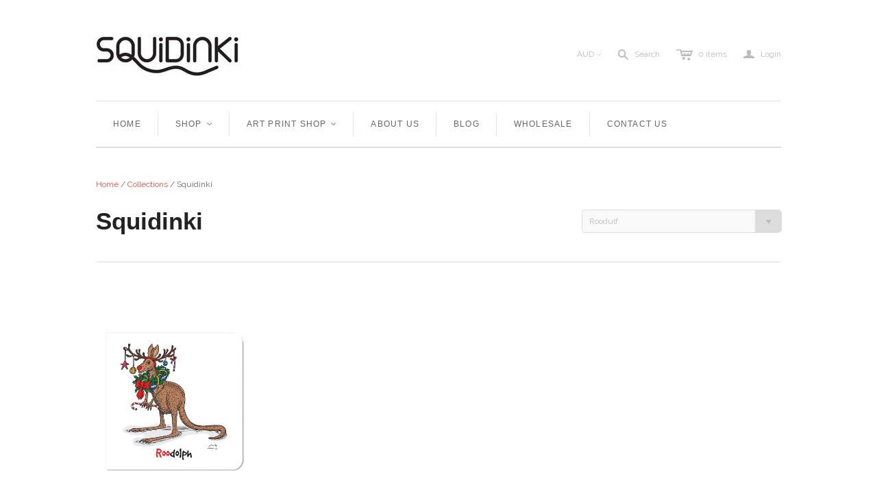

--- FILE ---
content_type: text/html; charset=utf-8
request_url: https://squidinki.com/collections/vendors?constraint=roodulf&q=Squidinki
body_size: 23587
content:
<!DOCTYPE html>
<!--[if lt IE 7]>      <html class="no-js lt-ie10 lt-ie9 lt-ie8 lt-ie7 ie6"> <![endif]-->
<!--[if IE 7]>         <html class="no-js lt-ie10 lt-ie9 lt-ie8 ie7"> <![endif]-->
<!--[if IE 8]>         <html class="no-js lt-ie10 lt-ie9 ie8"> <![endif]-->
<!--[if IE 9]>         <html class="no-js lt-ie10 ie9"> <![endif]-->
<!--[if gt IE 9]><!--> <html class="no-js"> <!--<![endif]-->
<head>

  <meta charset="utf-8">
  <meta http-equiv="X-UA-Compatible" content="IE=edge,chrome=1">

  <title>
    Squidinki

    
      &ndash; "Roodulf"
    

    

    
  </title>

  

  <meta name="viewport" content="width=device-width" />
  <link href="//squidinki.com/cdn/shop/t/2/assets/favicon.ico?v=454" rel="shortcut icon" />

  <script src="//squidinki.com/cdn/shop/t/2/assets/jquery-1.9.min.js?v=46707028119550844871450737094"></script>

  <!-- Theme CSS
  ///////////////////////////////////////// -->
  <link href="//squidinki.com/cdn/shop/t/2/assets/style.scss.css?v=65936170226776926011760329152" rel="stylesheet" type="text/css" media="all" />

  <style>
    
  </style>



  

<meta property="og:site_name" content="Squidinki" />
<meta property="og:url" content="https://squidinki.com/collections/vendors?q=squidinki&constraint=roodulf" />
<meta property="og:title" content="Squidinki" />


  <meta property="og:type" content="website" />
  
    <meta property="og:image" content="http://squidinki.com/cdn/shop/t/2/assets/logo.png?v=17550764545060194311450738556" />
    <meta property="og:image:secure_url" content="https://squidinki.com/cdn/shop/t/2/assets/logo.png?v=17550764545060194311450738556" />
  




<meta name="twitter:card" content="summary">





<meta name="twitter:url" content="https://squidinki.com/collections/vendors?q=squidinki&constraint=roodulf">


  <meta name="twitter:title" content="Squidinki" />
  
    <meta name="twitter:image" content="//squidinki.com/cdn/shop/t/2/assets/logo.png?v=17550764545060194311450738556" />
  


  
<script>
  Theme = {}
  Theme.version = "9.7.2";
  Theme.logo = true;
  Theme.products = new Array();
  Theme.currency = 'AUD';
  Theme.currencyFormat = "${{amount}} AUD";
  Theme.shippingCalculator = 'true';
  Theme.productImageBorders = false;
  Theme.slideshowPagination = true;
  Theme.autoplaySlideshow = true;
  Theme.autoplayDelay = '3';
  Theme.fullsizeProductViewer = true;
  Theme.moneyFormat = "${{amount}}";
  Theme.moneyFormatCurrency = "${{amount}} AUD";
  Theme.shippingCalculator = true;
  Theme.shippingCalcErrorMessage = "Error: zip / postal code {{ error_message }}";
  Theme.shippingCalcMultiRates = "There are {{ number_of_rates }} shipping rates available for {{ address }}, starting at {{ rate }}.";
  Theme.shippingCalcOneRate = "There is one shipping rate available for {{ address }}.";
  Theme.shippingCalcNoRates = "We do not ship to this destination.";
  Theme.shippingCalcRateValues = "{{ rate_title }} at {{ rate }}";
  Theme.addedToCart = "Added to cart";
  Theme.pleaseWait = "Please wait";
  Theme.userLoggedIn = false;
  Theme.userAddress = '';
  Theme.centerHeader = false;
  Theme.showInstagramWidget = false;
  Theme.instagramAccessToken = '';
  Theme.instagramShowTag = false;
  Theme.instagramTag = '';
  Theme.showTwitterWidget = false;
  Theme.twitterWidgetId = '';
  Theme.twitterRetweets = false;

  Theme.cartItemsOne = "item";
  Theme.cartItemsOther = "items";
  Theme.errorGeneral = "We were unable to add this product to your cart. Please try again later. Contact us if you continue to have issues.";
  Theme.errorStock = "Unfortunately, we only have {{ stock }} in stock.";

  Theme.addToCart = "Add to cart";
  Theme.soldOut = "Sold out";
  Theme.unavailable = "Unavailable";

  
    Theme.currencySwitcher = true
    
      Theme.currencySwitcherFormat = 'money_with_currency_format';
      Theme.moneyFormat = "${{amount}} AUD";
    

    
      Theme.defaultCurrency = 'AUD';
    
  

  shopCurrency = Theme.currency;

  
    Theme.imageZoom = true;
  

  Theme.ajax = true;
</script>


  <script>window.performance && window.performance.mark && window.performance.mark('shopify.content_for_header.start');</script><meta name="google-site-verification" content="qIuowUNUvrJg8DNMrf6AD1xDc814bdAKlo1IDs66H5w">
<meta id="shopify-digital-wallet" name="shopify-digital-wallet" content="/11027322/digital_wallets/dialog">
<meta name="shopify-checkout-api-token" content="caa998fac4ee1733048a30cfc4c8b02a">
<meta id="in-context-paypal-metadata" data-shop-id="11027322" data-venmo-supported="false" data-environment="production" data-locale="en_US" data-paypal-v4="true" data-currency="AUD">
<script async="async" src="/checkouts/internal/preloads.js?locale=en-AU"></script>
<link rel="preconnect" href="https://shop.app" crossorigin="anonymous">
<script async="async" src="https://shop.app/checkouts/internal/preloads.js?locale=en-AU&shop_id=11027322" crossorigin="anonymous"></script>
<script id="apple-pay-shop-capabilities" type="application/json">{"shopId":11027322,"countryCode":"AU","currencyCode":"AUD","merchantCapabilities":["supports3DS"],"merchantId":"gid:\/\/shopify\/Shop\/11027322","merchantName":"Squidinki","requiredBillingContactFields":["postalAddress","email","phone"],"requiredShippingContactFields":["postalAddress","email","phone"],"shippingType":"shipping","supportedNetworks":["visa","masterCard","amex","jcb"],"total":{"type":"pending","label":"Squidinki","amount":"1.00"},"shopifyPaymentsEnabled":true,"supportsSubscriptions":true}</script>
<script id="shopify-features" type="application/json">{"accessToken":"caa998fac4ee1733048a30cfc4c8b02a","betas":["rich-media-storefront-analytics"],"domain":"squidinki.com","predictiveSearch":true,"shopId":11027322,"locale":"en"}</script>
<script>var Shopify = Shopify || {};
Shopify.shop = "squidinki.myshopify.com";
Shopify.locale = "en";
Shopify.currency = {"active":"AUD","rate":"1.0"};
Shopify.country = "AU";
Shopify.theme = {"name":"Atlantic","id":81046086,"schema_name":null,"schema_version":null,"theme_store_id":566,"role":"main"};
Shopify.theme.handle = "null";
Shopify.theme.style = {"id":null,"handle":null};
Shopify.cdnHost = "squidinki.com/cdn";
Shopify.routes = Shopify.routes || {};
Shopify.routes.root = "/";</script>
<script type="module">!function(o){(o.Shopify=o.Shopify||{}).modules=!0}(window);</script>
<script>!function(o){function n(){var o=[];function n(){o.push(Array.prototype.slice.apply(arguments))}return n.q=o,n}var t=o.Shopify=o.Shopify||{};t.loadFeatures=n(),t.autoloadFeatures=n()}(window);</script>
<script>
  window.ShopifyPay = window.ShopifyPay || {};
  window.ShopifyPay.apiHost = "shop.app\/pay";
  window.ShopifyPay.redirectState = null;
</script>
<script id="shop-js-analytics" type="application/json">{"pageType":"collection"}</script>
<script defer="defer" async type="module" src="//squidinki.com/cdn/shopifycloud/shop-js/modules/v2/client.init-shop-cart-sync_BdyHc3Nr.en.esm.js"></script>
<script defer="defer" async type="module" src="//squidinki.com/cdn/shopifycloud/shop-js/modules/v2/chunk.common_Daul8nwZ.esm.js"></script>
<script type="module">
  await import("//squidinki.com/cdn/shopifycloud/shop-js/modules/v2/client.init-shop-cart-sync_BdyHc3Nr.en.esm.js");
await import("//squidinki.com/cdn/shopifycloud/shop-js/modules/v2/chunk.common_Daul8nwZ.esm.js");

  window.Shopify.SignInWithShop?.initShopCartSync?.({"fedCMEnabled":true,"windoidEnabled":true});

</script>
<script>
  window.Shopify = window.Shopify || {};
  if (!window.Shopify.featureAssets) window.Shopify.featureAssets = {};
  window.Shopify.featureAssets['shop-js'] = {"shop-cart-sync":["modules/v2/client.shop-cart-sync_QYOiDySF.en.esm.js","modules/v2/chunk.common_Daul8nwZ.esm.js"],"init-fed-cm":["modules/v2/client.init-fed-cm_DchLp9rc.en.esm.js","modules/v2/chunk.common_Daul8nwZ.esm.js"],"shop-button":["modules/v2/client.shop-button_OV7bAJc5.en.esm.js","modules/v2/chunk.common_Daul8nwZ.esm.js"],"init-windoid":["modules/v2/client.init-windoid_DwxFKQ8e.en.esm.js","modules/v2/chunk.common_Daul8nwZ.esm.js"],"shop-cash-offers":["modules/v2/client.shop-cash-offers_DWtL6Bq3.en.esm.js","modules/v2/chunk.common_Daul8nwZ.esm.js","modules/v2/chunk.modal_CQq8HTM6.esm.js"],"shop-toast-manager":["modules/v2/client.shop-toast-manager_CX9r1SjA.en.esm.js","modules/v2/chunk.common_Daul8nwZ.esm.js"],"init-shop-email-lookup-coordinator":["modules/v2/client.init-shop-email-lookup-coordinator_UhKnw74l.en.esm.js","modules/v2/chunk.common_Daul8nwZ.esm.js"],"pay-button":["modules/v2/client.pay-button_DzxNnLDY.en.esm.js","modules/v2/chunk.common_Daul8nwZ.esm.js"],"avatar":["modules/v2/client.avatar_BTnouDA3.en.esm.js"],"init-shop-cart-sync":["modules/v2/client.init-shop-cart-sync_BdyHc3Nr.en.esm.js","modules/v2/chunk.common_Daul8nwZ.esm.js"],"shop-login-button":["modules/v2/client.shop-login-button_D8B466_1.en.esm.js","modules/v2/chunk.common_Daul8nwZ.esm.js","modules/v2/chunk.modal_CQq8HTM6.esm.js"],"init-customer-accounts-sign-up":["modules/v2/client.init-customer-accounts-sign-up_C8fpPm4i.en.esm.js","modules/v2/client.shop-login-button_D8B466_1.en.esm.js","modules/v2/chunk.common_Daul8nwZ.esm.js","modules/v2/chunk.modal_CQq8HTM6.esm.js"],"init-shop-for-new-customer-accounts":["modules/v2/client.init-shop-for-new-customer-accounts_CVTO0Ztu.en.esm.js","modules/v2/client.shop-login-button_D8B466_1.en.esm.js","modules/v2/chunk.common_Daul8nwZ.esm.js","modules/v2/chunk.modal_CQq8HTM6.esm.js"],"init-customer-accounts":["modules/v2/client.init-customer-accounts_dRgKMfrE.en.esm.js","modules/v2/client.shop-login-button_D8B466_1.en.esm.js","modules/v2/chunk.common_Daul8nwZ.esm.js","modules/v2/chunk.modal_CQq8HTM6.esm.js"],"shop-follow-button":["modules/v2/client.shop-follow-button_CkZpjEct.en.esm.js","modules/v2/chunk.common_Daul8nwZ.esm.js","modules/v2/chunk.modal_CQq8HTM6.esm.js"],"lead-capture":["modules/v2/client.lead-capture_BntHBhfp.en.esm.js","modules/v2/chunk.common_Daul8nwZ.esm.js","modules/v2/chunk.modal_CQq8HTM6.esm.js"],"checkout-modal":["modules/v2/client.checkout-modal_CfxcYbTm.en.esm.js","modules/v2/chunk.common_Daul8nwZ.esm.js","modules/v2/chunk.modal_CQq8HTM6.esm.js"],"shop-login":["modules/v2/client.shop-login_Da4GZ2H6.en.esm.js","modules/v2/chunk.common_Daul8nwZ.esm.js","modules/v2/chunk.modal_CQq8HTM6.esm.js"],"payment-terms":["modules/v2/client.payment-terms_MV4M3zvL.en.esm.js","modules/v2/chunk.common_Daul8nwZ.esm.js","modules/v2/chunk.modal_CQq8HTM6.esm.js"]};
</script>
<script>(function() {
  var isLoaded = false;
  function asyncLoad() {
    if (isLoaded) return;
    isLoaded = true;
    var urls = ["https:\/\/contactform.hulkapps.com\/skeletopapp.js?shop=squidinki.myshopify.com"];
    for (var i = 0; i < urls.length; i++) {
      var s = document.createElement('script');
      s.type = 'text/javascript';
      s.async = true;
      s.src = urls[i];
      var x = document.getElementsByTagName('script')[0];
      x.parentNode.insertBefore(s, x);
    }
  };
  if(window.attachEvent) {
    window.attachEvent('onload', asyncLoad);
  } else {
    window.addEventListener('load', asyncLoad, false);
  }
})();</script>
<script id="__st">var __st={"a":11027322,"offset":39600,"reqid":"e5ebc378-bbae-4505-9a67-e05f3422e715-1768941877","pageurl":"squidinki.com\/collections\/vendors?constraint=roodulf\u0026q=Squidinki","u":"39cb4e80a3ff","p":"vendors"};</script>
<script>window.ShopifyPaypalV4VisibilityTracking = true;</script>
<script id="captcha-bootstrap">!function(){'use strict';const t='contact',e='account',n='new_comment',o=[[t,t],['blogs',n],['comments',n],[t,'customer']],c=[[e,'customer_login'],[e,'guest_login'],[e,'recover_customer_password'],[e,'create_customer']],r=t=>t.map((([t,e])=>`form[action*='/${t}']:not([data-nocaptcha='true']) input[name='form_type'][value='${e}']`)).join(','),a=t=>()=>t?[...document.querySelectorAll(t)].map((t=>t.form)):[];function s(){const t=[...o],e=r(t);return a(e)}const i='password',u='form_key',d=['recaptcha-v3-token','g-recaptcha-response','h-captcha-response',i],f=()=>{try{return window.sessionStorage}catch{return}},m='__shopify_v',_=t=>t.elements[u];function p(t,e,n=!1){try{const o=window.sessionStorage,c=JSON.parse(o.getItem(e)),{data:r}=function(t){const{data:e,action:n}=t;return t[m]||n?{data:e,action:n}:{data:t,action:n}}(c);for(const[e,n]of Object.entries(r))t.elements[e]&&(t.elements[e].value=n);n&&o.removeItem(e)}catch(o){console.error('form repopulation failed',{error:o})}}const l='form_type',E='cptcha';function T(t){t.dataset[E]=!0}const w=window,h=w.document,L='Shopify',v='ce_forms',y='captcha';let A=!1;((t,e)=>{const n=(g='f06e6c50-85a8-45c8-87d0-21a2b65856fe',I='https://cdn.shopify.com/shopifycloud/storefront-forms-hcaptcha/ce_storefront_forms_captcha_hcaptcha.v1.5.2.iife.js',D={infoText:'Protected by hCaptcha',privacyText:'Privacy',termsText:'Terms'},(t,e,n)=>{const o=w[L][v],c=o.bindForm;if(c)return c(t,g,e,D).then(n);var r;o.q.push([[t,g,e,D],n]),r=I,A||(h.body.append(Object.assign(h.createElement('script'),{id:'captcha-provider',async:!0,src:r})),A=!0)});var g,I,D;w[L]=w[L]||{},w[L][v]=w[L][v]||{},w[L][v].q=[],w[L][y]=w[L][y]||{},w[L][y].protect=function(t,e){n(t,void 0,e),T(t)},Object.freeze(w[L][y]),function(t,e,n,w,h,L){const[v,y,A,g]=function(t,e,n){const i=e?o:[],u=t?c:[],d=[...i,...u],f=r(d),m=r(i),_=r(d.filter((([t,e])=>n.includes(e))));return[a(f),a(m),a(_),s()]}(w,h,L),I=t=>{const e=t.target;return e instanceof HTMLFormElement?e:e&&e.form},D=t=>v().includes(t);t.addEventListener('submit',(t=>{const e=I(t);if(!e)return;const n=D(e)&&!e.dataset.hcaptchaBound&&!e.dataset.recaptchaBound,o=_(e),c=g().includes(e)&&(!o||!o.value);(n||c)&&t.preventDefault(),c&&!n&&(function(t){try{if(!f())return;!function(t){const e=f();if(!e)return;const n=_(t);if(!n)return;const o=n.value;o&&e.removeItem(o)}(t);const e=Array.from(Array(32),(()=>Math.random().toString(36)[2])).join('');!function(t,e){_(t)||t.append(Object.assign(document.createElement('input'),{type:'hidden',name:u})),t.elements[u].value=e}(t,e),function(t,e){const n=f();if(!n)return;const o=[...t.querySelectorAll(`input[type='${i}']`)].map((({name:t})=>t)),c=[...d,...o],r={};for(const[a,s]of new FormData(t).entries())c.includes(a)||(r[a]=s);n.setItem(e,JSON.stringify({[m]:1,action:t.action,data:r}))}(t,e)}catch(e){console.error('failed to persist form',e)}}(e),e.submit())}));const S=(t,e)=>{t&&!t.dataset[E]&&(n(t,e.some((e=>e===t))),T(t))};for(const o of['focusin','change'])t.addEventListener(o,(t=>{const e=I(t);D(e)&&S(e,y())}));const B=e.get('form_key'),M=e.get(l),P=B&&M;t.addEventListener('DOMContentLoaded',(()=>{const t=y();if(P)for(const e of t)e.elements[l].value===M&&p(e,B);[...new Set([...A(),...v().filter((t=>'true'===t.dataset.shopifyCaptcha))])].forEach((e=>S(e,t)))}))}(h,new URLSearchParams(w.location.search),n,t,e,['guest_login'])})(!0,!0)}();</script>
<script integrity="sha256-4kQ18oKyAcykRKYeNunJcIwy7WH5gtpwJnB7kiuLZ1E=" data-source-attribution="shopify.loadfeatures" defer="defer" src="//squidinki.com/cdn/shopifycloud/storefront/assets/storefront/load_feature-a0a9edcb.js" crossorigin="anonymous"></script>
<script crossorigin="anonymous" defer="defer" src="//squidinki.com/cdn/shopifycloud/storefront/assets/shopify_pay/storefront-65b4c6d7.js?v=20250812"></script>
<script data-source-attribution="shopify.dynamic_checkout.dynamic.init">var Shopify=Shopify||{};Shopify.PaymentButton=Shopify.PaymentButton||{isStorefrontPortableWallets:!0,init:function(){window.Shopify.PaymentButton.init=function(){};var t=document.createElement("script");t.src="https://squidinki.com/cdn/shopifycloud/portable-wallets/latest/portable-wallets.en.js",t.type="module",document.head.appendChild(t)}};
</script>
<script data-source-attribution="shopify.dynamic_checkout.buyer_consent">
  function portableWalletsHideBuyerConsent(e){var t=document.getElementById("shopify-buyer-consent"),n=document.getElementById("shopify-subscription-policy-button");t&&n&&(t.classList.add("hidden"),t.setAttribute("aria-hidden","true"),n.removeEventListener("click",e))}function portableWalletsShowBuyerConsent(e){var t=document.getElementById("shopify-buyer-consent"),n=document.getElementById("shopify-subscription-policy-button");t&&n&&(t.classList.remove("hidden"),t.removeAttribute("aria-hidden"),n.addEventListener("click",e))}window.Shopify?.PaymentButton&&(window.Shopify.PaymentButton.hideBuyerConsent=portableWalletsHideBuyerConsent,window.Shopify.PaymentButton.showBuyerConsent=portableWalletsShowBuyerConsent);
</script>
<script data-source-attribution="shopify.dynamic_checkout.cart.bootstrap">document.addEventListener("DOMContentLoaded",(function(){function t(){return document.querySelector("shopify-accelerated-checkout-cart, shopify-accelerated-checkout")}if(t())Shopify.PaymentButton.init();else{new MutationObserver((function(e,n){t()&&(Shopify.PaymentButton.init(),n.disconnect())})).observe(document.body,{childList:!0,subtree:!0})}}));
</script>
<script id='scb4127' type='text/javascript' async='' src='https://squidinki.com/cdn/shopifycloud/privacy-banner/storefront-banner.js'></script><link id="shopify-accelerated-checkout-styles" rel="stylesheet" media="screen" href="https://squidinki.com/cdn/shopifycloud/portable-wallets/latest/accelerated-checkout-backwards-compat.css" crossorigin="anonymous">
<style id="shopify-accelerated-checkout-cart">
        #shopify-buyer-consent {
  margin-top: 1em;
  display: inline-block;
  width: 100%;
}

#shopify-buyer-consent.hidden {
  display: none;
}

#shopify-subscription-policy-button {
  background: none;
  border: none;
  padding: 0;
  text-decoration: underline;
  font-size: inherit;
  cursor: pointer;
}

#shopify-subscription-policy-button::before {
  box-shadow: none;
}

      </style>

<script>window.performance && window.performance.mark && window.performance.mark('shopify.content_for_header.end');</script>

<link rel="canonical" href="https://squidinki.com/collections/vendors?q=squidinki&constraint=roodulf">
<link href="https://monorail-edge.shopifysvc.com" rel="dns-prefetch">
<script>(function(){if ("sendBeacon" in navigator && "performance" in window) {try {var session_token_from_headers = performance.getEntriesByType('navigation')[0].serverTiming.find(x => x.name == '_s').description;} catch {var session_token_from_headers = undefined;}var session_cookie_matches = document.cookie.match(/_shopify_s=([^;]*)/);var session_token_from_cookie = session_cookie_matches && session_cookie_matches.length === 2 ? session_cookie_matches[1] : "";var session_token = session_token_from_headers || session_token_from_cookie || "";function handle_abandonment_event(e) {var entries = performance.getEntries().filter(function(entry) {return /monorail-edge.shopifysvc.com/.test(entry.name);});if (!window.abandonment_tracked && entries.length === 0) {window.abandonment_tracked = true;var currentMs = Date.now();var navigation_start = performance.timing.navigationStart;var payload = {shop_id: 11027322,url: window.location.href,navigation_start,duration: currentMs - navigation_start,session_token,page_type: "collection"};window.navigator.sendBeacon("https://monorail-edge.shopifysvc.com/v1/produce", JSON.stringify({schema_id: "online_store_buyer_site_abandonment/1.1",payload: payload,metadata: {event_created_at_ms: currentMs,event_sent_at_ms: currentMs}}));}}window.addEventListener('pagehide', handle_abandonment_event);}}());</script>
<script id="web-pixels-manager-setup">(function e(e,d,r,n,o){if(void 0===o&&(o={}),!Boolean(null===(a=null===(i=window.Shopify)||void 0===i?void 0:i.analytics)||void 0===a?void 0:a.replayQueue)){var i,a;window.Shopify=window.Shopify||{};var t=window.Shopify;t.analytics=t.analytics||{};var s=t.analytics;s.replayQueue=[],s.publish=function(e,d,r){return s.replayQueue.push([e,d,r]),!0};try{self.performance.mark("wpm:start")}catch(e){}var l=function(){var e={modern:/Edge?\/(1{2}[4-9]|1[2-9]\d|[2-9]\d{2}|\d{4,})\.\d+(\.\d+|)|Firefox\/(1{2}[4-9]|1[2-9]\d|[2-9]\d{2}|\d{4,})\.\d+(\.\d+|)|Chrom(ium|e)\/(9{2}|\d{3,})\.\d+(\.\d+|)|(Maci|X1{2}).+ Version\/(15\.\d+|(1[6-9]|[2-9]\d|\d{3,})\.\d+)([,.]\d+|)( \(\w+\)|)( Mobile\/\w+|) Safari\/|Chrome.+OPR\/(9{2}|\d{3,})\.\d+\.\d+|(CPU[ +]OS|iPhone[ +]OS|CPU[ +]iPhone|CPU IPhone OS|CPU iPad OS)[ +]+(15[._]\d+|(1[6-9]|[2-9]\d|\d{3,})[._]\d+)([._]\d+|)|Android:?[ /-](13[3-9]|1[4-9]\d|[2-9]\d{2}|\d{4,})(\.\d+|)(\.\d+|)|Android.+Firefox\/(13[5-9]|1[4-9]\d|[2-9]\d{2}|\d{4,})\.\d+(\.\d+|)|Android.+Chrom(ium|e)\/(13[3-9]|1[4-9]\d|[2-9]\d{2}|\d{4,})\.\d+(\.\d+|)|SamsungBrowser\/([2-9]\d|\d{3,})\.\d+/,legacy:/Edge?\/(1[6-9]|[2-9]\d|\d{3,})\.\d+(\.\d+|)|Firefox\/(5[4-9]|[6-9]\d|\d{3,})\.\d+(\.\d+|)|Chrom(ium|e)\/(5[1-9]|[6-9]\d|\d{3,})\.\d+(\.\d+|)([\d.]+$|.*Safari\/(?![\d.]+ Edge\/[\d.]+$))|(Maci|X1{2}).+ Version\/(10\.\d+|(1[1-9]|[2-9]\d|\d{3,})\.\d+)([,.]\d+|)( \(\w+\)|)( Mobile\/\w+|) Safari\/|Chrome.+OPR\/(3[89]|[4-9]\d|\d{3,})\.\d+\.\d+|(CPU[ +]OS|iPhone[ +]OS|CPU[ +]iPhone|CPU IPhone OS|CPU iPad OS)[ +]+(10[._]\d+|(1[1-9]|[2-9]\d|\d{3,})[._]\d+)([._]\d+|)|Android:?[ /-](13[3-9]|1[4-9]\d|[2-9]\d{2}|\d{4,})(\.\d+|)(\.\d+|)|Mobile Safari.+OPR\/([89]\d|\d{3,})\.\d+\.\d+|Android.+Firefox\/(13[5-9]|1[4-9]\d|[2-9]\d{2}|\d{4,})\.\d+(\.\d+|)|Android.+Chrom(ium|e)\/(13[3-9]|1[4-9]\d|[2-9]\d{2}|\d{4,})\.\d+(\.\d+|)|Android.+(UC? ?Browser|UCWEB|U3)[ /]?(15\.([5-9]|\d{2,})|(1[6-9]|[2-9]\d|\d{3,})\.\d+)\.\d+|SamsungBrowser\/(5\.\d+|([6-9]|\d{2,})\.\d+)|Android.+MQ{2}Browser\/(14(\.(9|\d{2,})|)|(1[5-9]|[2-9]\d|\d{3,})(\.\d+|))(\.\d+|)|K[Aa][Ii]OS\/(3\.\d+|([4-9]|\d{2,})\.\d+)(\.\d+|)/},d=e.modern,r=e.legacy,n=navigator.userAgent;return n.match(d)?"modern":n.match(r)?"legacy":"unknown"}(),u="modern"===l?"modern":"legacy",c=(null!=n?n:{modern:"",legacy:""})[u],f=function(e){return[e.baseUrl,"/wpm","/b",e.hashVersion,"modern"===e.buildTarget?"m":"l",".js"].join("")}({baseUrl:d,hashVersion:r,buildTarget:u}),m=function(e){var d=e.version,r=e.bundleTarget,n=e.surface,o=e.pageUrl,i=e.monorailEndpoint;return{emit:function(e){var a=e.status,t=e.errorMsg,s=(new Date).getTime(),l=JSON.stringify({metadata:{event_sent_at_ms:s},events:[{schema_id:"web_pixels_manager_load/3.1",payload:{version:d,bundle_target:r,page_url:o,status:a,surface:n,error_msg:t},metadata:{event_created_at_ms:s}}]});if(!i)return console&&console.warn&&console.warn("[Web Pixels Manager] No Monorail endpoint provided, skipping logging."),!1;try{return self.navigator.sendBeacon.bind(self.navigator)(i,l)}catch(e){}var u=new XMLHttpRequest;try{return u.open("POST",i,!0),u.setRequestHeader("Content-Type","text/plain"),u.send(l),!0}catch(e){return console&&console.warn&&console.warn("[Web Pixels Manager] Got an unhandled error while logging to Monorail."),!1}}}}({version:r,bundleTarget:l,surface:e.surface,pageUrl:self.location.href,monorailEndpoint:e.monorailEndpoint});try{o.browserTarget=l,function(e){var d=e.src,r=e.async,n=void 0===r||r,o=e.onload,i=e.onerror,a=e.sri,t=e.scriptDataAttributes,s=void 0===t?{}:t,l=document.createElement("script"),u=document.querySelector("head"),c=document.querySelector("body");if(l.async=n,l.src=d,a&&(l.integrity=a,l.crossOrigin="anonymous"),s)for(var f in s)if(Object.prototype.hasOwnProperty.call(s,f))try{l.dataset[f]=s[f]}catch(e){}if(o&&l.addEventListener("load",o),i&&l.addEventListener("error",i),u)u.appendChild(l);else{if(!c)throw new Error("Did not find a head or body element to append the script");c.appendChild(l)}}({src:f,async:!0,onload:function(){if(!function(){var e,d;return Boolean(null===(d=null===(e=window.Shopify)||void 0===e?void 0:e.analytics)||void 0===d?void 0:d.initialized)}()){var d=window.webPixelsManager.init(e)||void 0;if(d){var r=window.Shopify.analytics;r.replayQueue.forEach((function(e){var r=e[0],n=e[1],o=e[2];d.publishCustomEvent(r,n,o)})),r.replayQueue=[],r.publish=d.publishCustomEvent,r.visitor=d.visitor,r.initialized=!0}}},onerror:function(){return m.emit({status:"failed",errorMsg:"".concat(f," has failed to load")})},sri:function(e){var d=/^sha384-[A-Za-z0-9+/=]+$/;return"string"==typeof e&&d.test(e)}(c)?c:"",scriptDataAttributes:o}),m.emit({status:"loading"})}catch(e){m.emit({status:"failed",errorMsg:(null==e?void 0:e.message)||"Unknown error"})}}})({shopId: 11027322,storefrontBaseUrl: "https://squidinki.com",extensionsBaseUrl: "https://extensions.shopifycdn.com/cdn/shopifycloud/web-pixels-manager",monorailEndpoint: "https://monorail-edge.shopifysvc.com/unstable/produce_batch",surface: "storefront-renderer",enabledBetaFlags: ["2dca8a86"],webPixelsConfigList: [{"id":"387448913","configuration":"{\"config\":\"{\\\"pixel_id\\\":\\\"AW-760745836\\\",\\\"target_country\\\":\\\"AU\\\",\\\"gtag_events\\\":[{\\\"type\\\":\\\"begin_checkout\\\",\\\"action_label\\\":\\\"AW-760745836\\\/BbV1CNOZ7ZUBEOye4OoC\\\"},{\\\"type\\\":\\\"search\\\",\\\"action_label\\\":\\\"AW-760745836\\\/Acp_CNaZ7ZUBEOye4OoC\\\"},{\\\"type\\\":\\\"view_item\\\",\\\"action_label\\\":[\\\"AW-760745836\\\/ZvKqCMSW7ZUBEOye4OoC\\\",\\\"MC-Z3LC32SV51\\\"]},{\\\"type\\\":\\\"purchase\\\",\\\"action_label\\\":[\\\"AW-760745836\\\/msrBCMGW7ZUBEOye4OoC\\\",\\\"MC-Z3LC32SV51\\\"]},{\\\"type\\\":\\\"page_view\\\",\\\"action_label\\\":[\\\"AW-760745836\\\/neAyCL6W7ZUBEOye4OoC\\\",\\\"MC-Z3LC32SV51\\\"]},{\\\"type\\\":\\\"add_payment_info\\\",\\\"action_label\\\":\\\"AW-760745836\\\/yPCCCNmZ7ZUBEOye4OoC\\\"},{\\\"type\\\":\\\"add_to_cart\\\",\\\"action_label\\\":\\\"AW-760745836\\\/u_MGCNCZ7ZUBEOye4OoC\\\"}],\\\"enable_monitoring_mode\\\":false}\"}","eventPayloadVersion":"v1","runtimeContext":"OPEN","scriptVersion":"b2a88bafab3e21179ed38636efcd8a93","type":"APP","apiClientId":1780363,"privacyPurposes":[],"dataSharingAdjustments":{"protectedCustomerApprovalScopes":["read_customer_address","read_customer_email","read_customer_name","read_customer_personal_data","read_customer_phone"]}},{"id":"89030737","configuration":"{\"pixel_id\":\"384142576352211\",\"pixel_type\":\"facebook_pixel\",\"metaapp_system_user_token\":\"-\"}","eventPayloadVersion":"v1","runtimeContext":"OPEN","scriptVersion":"ca16bc87fe92b6042fbaa3acc2fbdaa6","type":"APP","apiClientId":2329312,"privacyPurposes":["ANALYTICS","MARKETING","SALE_OF_DATA"],"dataSharingAdjustments":{"protectedCustomerApprovalScopes":["read_customer_address","read_customer_email","read_customer_name","read_customer_personal_data","read_customer_phone"]}},{"id":"68386897","eventPayloadVersion":"v1","runtimeContext":"LAX","scriptVersion":"1","type":"CUSTOM","privacyPurposes":["ANALYTICS"],"name":"Google Analytics tag (migrated)"},{"id":"shopify-app-pixel","configuration":"{}","eventPayloadVersion":"v1","runtimeContext":"STRICT","scriptVersion":"0450","apiClientId":"shopify-pixel","type":"APP","privacyPurposes":["ANALYTICS","MARKETING"]},{"id":"shopify-custom-pixel","eventPayloadVersion":"v1","runtimeContext":"LAX","scriptVersion":"0450","apiClientId":"shopify-pixel","type":"CUSTOM","privacyPurposes":["ANALYTICS","MARKETING"]}],isMerchantRequest: false,initData: {"shop":{"name":"Squidinki","paymentSettings":{"currencyCode":"AUD"},"myshopifyDomain":"squidinki.myshopify.com","countryCode":"AU","storefrontUrl":"https:\/\/squidinki.com"},"customer":null,"cart":null,"checkout":null,"productVariants":[],"purchasingCompany":null},},"https://squidinki.com/cdn","fcfee988w5aeb613cpc8e4bc33m6693e112",{"modern":"","legacy":""},{"shopId":"11027322","storefrontBaseUrl":"https:\/\/squidinki.com","extensionBaseUrl":"https:\/\/extensions.shopifycdn.com\/cdn\/shopifycloud\/web-pixels-manager","surface":"storefront-renderer","enabledBetaFlags":"[\"2dca8a86\"]","isMerchantRequest":"false","hashVersion":"fcfee988w5aeb613cpc8e4bc33m6693e112","publish":"custom","events":"[[\"page_viewed\",{}]]"});</script><script>
  window.ShopifyAnalytics = window.ShopifyAnalytics || {};
  window.ShopifyAnalytics.meta = window.ShopifyAnalytics.meta || {};
  window.ShopifyAnalytics.meta.currency = 'AUD';
  var meta = {"page":{"pageType":"vendors","requestId":"e5ebc378-bbae-4505-9a67-e05f3422e715-1768941877"}};
  for (var attr in meta) {
    window.ShopifyAnalytics.meta[attr] = meta[attr];
  }
</script>
<script class="analytics">
  (function () {
    var customDocumentWrite = function(content) {
      var jquery = null;

      if (window.jQuery) {
        jquery = window.jQuery;
      } else if (window.Checkout && window.Checkout.$) {
        jquery = window.Checkout.$;
      }

      if (jquery) {
        jquery('body').append(content);
      }
    };

    var hasLoggedConversion = function(token) {
      if (token) {
        return document.cookie.indexOf('loggedConversion=' + token) !== -1;
      }
      return false;
    }

    var setCookieIfConversion = function(token) {
      if (token) {
        var twoMonthsFromNow = new Date(Date.now());
        twoMonthsFromNow.setMonth(twoMonthsFromNow.getMonth() + 2);

        document.cookie = 'loggedConversion=' + token + '; expires=' + twoMonthsFromNow;
      }
    }

    var trekkie = window.ShopifyAnalytics.lib = window.trekkie = window.trekkie || [];
    if (trekkie.integrations) {
      return;
    }
    trekkie.methods = [
      'identify',
      'page',
      'ready',
      'track',
      'trackForm',
      'trackLink'
    ];
    trekkie.factory = function(method) {
      return function() {
        var args = Array.prototype.slice.call(arguments);
        args.unshift(method);
        trekkie.push(args);
        return trekkie;
      };
    };
    for (var i = 0; i < trekkie.methods.length; i++) {
      var key = trekkie.methods[i];
      trekkie[key] = trekkie.factory(key);
    }
    trekkie.load = function(config) {
      trekkie.config = config || {};
      trekkie.config.initialDocumentCookie = document.cookie;
      var first = document.getElementsByTagName('script')[0];
      var script = document.createElement('script');
      script.type = 'text/javascript';
      script.onerror = function(e) {
        var scriptFallback = document.createElement('script');
        scriptFallback.type = 'text/javascript';
        scriptFallback.onerror = function(error) {
                var Monorail = {
      produce: function produce(monorailDomain, schemaId, payload) {
        var currentMs = new Date().getTime();
        var event = {
          schema_id: schemaId,
          payload: payload,
          metadata: {
            event_created_at_ms: currentMs,
            event_sent_at_ms: currentMs
          }
        };
        return Monorail.sendRequest("https://" + monorailDomain + "/v1/produce", JSON.stringify(event));
      },
      sendRequest: function sendRequest(endpointUrl, payload) {
        // Try the sendBeacon API
        if (window && window.navigator && typeof window.navigator.sendBeacon === 'function' && typeof window.Blob === 'function' && !Monorail.isIos12()) {
          var blobData = new window.Blob([payload], {
            type: 'text/plain'
          });

          if (window.navigator.sendBeacon(endpointUrl, blobData)) {
            return true;
          } // sendBeacon was not successful

        } // XHR beacon

        var xhr = new XMLHttpRequest();

        try {
          xhr.open('POST', endpointUrl);
          xhr.setRequestHeader('Content-Type', 'text/plain');
          xhr.send(payload);
        } catch (e) {
          console.log(e);
        }

        return false;
      },
      isIos12: function isIos12() {
        return window.navigator.userAgent.lastIndexOf('iPhone; CPU iPhone OS 12_') !== -1 || window.navigator.userAgent.lastIndexOf('iPad; CPU OS 12_') !== -1;
      }
    };
    Monorail.produce('monorail-edge.shopifysvc.com',
      'trekkie_storefront_load_errors/1.1',
      {shop_id: 11027322,
      theme_id: 81046086,
      app_name: "storefront",
      context_url: window.location.href,
      source_url: "//squidinki.com/cdn/s/trekkie.storefront.cd680fe47e6c39ca5d5df5f0a32d569bc48c0f27.min.js"});

        };
        scriptFallback.async = true;
        scriptFallback.src = '//squidinki.com/cdn/s/trekkie.storefront.cd680fe47e6c39ca5d5df5f0a32d569bc48c0f27.min.js';
        first.parentNode.insertBefore(scriptFallback, first);
      };
      script.async = true;
      script.src = '//squidinki.com/cdn/s/trekkie.storefront.cd680fe47e6c39ca5d5df5f0a32d569bc48c0f27.min.js';
      first.parentNode.insertBefore(script, first);
    };
    trekkie.load(
      {"Trekkie":{"appName":"storefront","development":false,"defaultAttributes":{"shopId":11027322,"isMerchantRequest":null,"themeId":81046086,"themeCityHash":"14360806231594736833","contentLanguage":"en","currency":"AUD","eventMetadataId":"ee73ab7e-85ad-44f6-bc37-0c66cfe195a2"},"isServerSideCookieWritingEnabled":true,"monorailRegion":"shop_domain","enabledBetaFlags":["65f19447"]},"Session Attribution":{},"S2S":{"facebookCapiEnabled":true,"source":"trekkie-storefront-renderer","apiClientId":580111}}
    );

    var loaded = false;
    trekkie.ready(function() {
      if (loaded) return;
      loaded = true;

      window.ShopifyAnalytics.lib = window.trekkie;

      var originalDocumentWrite = document.write;
      document.write = customDocumentWrite;
      try { window.ShopifyAnalytics.merchantGoogleAnalytics.call(this); } catch(error) {};
      document.write = originalDocumentWrite;

      window.ShopifyAnalytics.lib.page(null,{"pageType":"vendors","requestId":"e5ebc378-bbae-4505-9a67-e05f3422e715-1768941877","shopifyEmitted":true});

      var match = window.location.pathname.match(/checkouts\/(.+)\/(thank_you|post_purchase)/)
      var token = match? match[1]: undefined;
      if (!hasLoggedConversion(token)) {
        setCookieIfConversion(token);
        
      }
    });


        var eventsListenerScript = document.createElement('script');
        eventsListenerScript.async = true;
        eventsListenerScript.src = "//squidinki.com/cdn/shopifycloud/storefront/assets/shop_events_listener-3da45d37.js";
        document.getElementsByTagName('head')[0].appendChild(eventsListenerScript);

})();</script>
  <script>
  if (!window.ga || (window.ga && typeof window.ga !== 'function')) {
    window.ga = function ga() {
      (window.ga.q = window.ga.q || []).push(arguments);
      if (window.Shopify && window.Shopify.analytics && typeof window.Shopify.analytics.publish === 'function') {
        window.Shopify.analytics.publish("ga_stub_called", {}, {sendTo: "google_osp_migration"});
      }
      console.error("Shopify's Google Analytics stub called with:", Array.from(arguments), "\nSee https://help.shopify.com/manual/promoting-marketing/pixels/pixel-migration#google for more information.");
    };
    if (window.Shopify && window.Shopify.analytics && typeof window.Shopify.analytics.publish === 'function') {
      window.Shopify.analytics.publish("ga_stub_initialized", {}, {sendTo: "google_osp_migration"});
    }
  }
</script>
<script
  defer
  src="https://squidinki.com/cdn/shopifycloud/perf-kit/shopify-perf-kit-3.0.4.min.js"
  data-application="storefront-renderer"
  data-shop-id="11027322"
  data-render-region="gcp-us-central1"
  data-page-type="collection"
  data-theme-instance-id="81046086"
  data-theme-name=""
  data-theme-version=""
  data-monorail-region="shop_domain"
  data-resource-timing-sampling-rate="10"
  data-shs="true"
  data-shs-beacon="true"
  data-shs-export-with-fetch="true"
  data-shs-logs-sample-rate="1"
  data-shs-beacon-endpoint="https://squidinki.com/api/collect"
></script>
</head>




<body class=" template-collection    ">

  <div id="fb-root"></div>
  <script>(function(d, s, id) {
    var js, fjs = d.getElementsByTagName(s)[0];
    if (d.getElementById(id)) return;
    js = d.createElement(s); js.id = id;
    js.src = "//connect.facebook.net/en_US/all.js#xfbml=1&appId=187795038002910";
    fjs.parentNode.insertBefore(js, fjs);
  }(document, 'script', 'facebook-jssdk'));</script>

  <header class="main-header-wrap">

  <section class="main-header content-area">

    <!-- Action links
    ============================================= -->
    <div class="action-links clearfix">

      <div class="tools clearfix">
        <div class="tools-left">
          
            <div class="select-wrapper currency-switcher">
              <div class="selected-currency"></div><span class="drop-arrow"><</span>
              <select id="currencies" name="currencies">
                
                
                <option value="AUD" selected="selected">AUD</option>
                
                  
                
                  
                  <option value="USD">USD</option>
                  
                
                  
                  <option value="EUR">EUR</option>
                  
                
                  
                  <option value="GBP">GBP</option>
                  
                
                  
                  <option value="CAD">CAD</option>
                  
                
              </select>
            </div>
          

          <a class="search" href="#"><span class="icon">s</span><label>Search</label></a>
        </div>

        <div class="tools-right">
          <div class="mini-cart-wrap" href="#">
            <span class="icon">c</span><label><span class="item-count">0</span> items</label>
            <div class="mini-cart account-enabled empty-cart">
              <div class="arrow"></div>
              <div class="mini-cart-items-wrap">

                  <p class="no-items">Your cart is currently empty!</p>

                  
              </div>
              <div class="options clearfix">
                <a class="action-button view-cart desaturated" href="/cart">View cart</a>
                <a class="action-button checkout" href="/checkout">Checkout</a>
              </div>
            </div>
          </div>

          

            
              <a class="account-options" href="/account/login">
                <span class="icon">a</span>Login
              </a>
            

          
        </div>
      </div>

      
      

      <h2 class="store-title">
        
          <a href="/">
            <img alt="Squidinki logo" class='regular-logo' src="//squidinki.com/cdn/shop/t/2/assets/logo.png?v=17550764545060194311450738556" alt="Australian gifts, artwork and souvenirs">
            <img alt="Squidinki logo" class='retina-logo' src="//squidinki.com/cdn/shop/t/2/assets/logo-retina.png?v=45501752479961435341450738556" alt="Australian gifts, artwork and souvenirs">
          </a>
        
      </h2>

    </div>

    <div class="search-wrap full">
      <form action="/search" method="get">
        <input class="search-input" name="q" type="text" placeholder="Search" value="">
        <span class="icon">s</span>
      </form>
    </div>


    <!-- Compact navigation
    ============================================= -->
    <nav class="compact bordered light account-enabled currency-enabled">
      <ul>
        <li class="nav-item dropdown first">
          <span class="border"></span>
          <div><span class="icon">n</span></div>
        </li><li class="nav-item currency">
          <div class="select-wrapper currency-switcher">
            <div class="selected-currency"></div><span class="drop-arrow"><</span>
            <select id="currencies" name="currencies">
              
              
              <option value="AUD" selected="selected">AUD</option>
              
                
              
                
                <option value="USD">USD</option>
                
              
                
                <option value="EUR">EUR</option>
                
              
                
                <option value="GBP">GBP</option>
                
              
                
                <option value="CAD">CAD</option>
                
              
            </select>
          </div>
        </li><li class="nav-item account">
          <a href="/account"><span class="icon">a</span></a>
        </li><li class="nav-item cart">
          <a href="/cart">
            <span class="icon">c</span>
          </a>
        </li><li class="nav-item last search">
          <div><span class="icon">s</span></div>
        </li><li class="search-outer-wrap">
          <div class="search-wrap">
            <form action="/search" method="get">
              <input class="search-input" name="q" type="text" placeholder="Search" value="">
              <span class="icon">s</span>
            </form>
          </div>
        </li>
      </ul>
    </nav>


    <!-- Full navigation
    ============================================= -->
    <nav class="full bordered light">

      <!-- Main nav
      ++++++++++++++++++++++++++++ -->
      <ul>

        <li class="nav-item first     ">

          

          
          

          
          

            
            <a class="label" href="/">
            
              Home
            
          </a>

            
        </li><li class="nav-item      dropdown">

          

          
          

          
          

            <span class="border"></span>
            <a class="label" href="/collections">
            
              SHOP
            
          <span class="icon"><</span></a>

            

              <!-- Simple dropdown: primary
              ++++++++++++++++++++++++++++ -->
              <ul class="dropdown-wrap primary">
                

                  
                  
                  

                  <li class="dropdown-item first ">
                    <a href="/collections/sale"><span class="label">SALE</span></a>

                    
                  </li>

                

                  
                  
                  

                  <li class="dropdown-item  ">
                    <a href="http://squidinki.com/collections/christmas-cards"><span class="label">Christmas products & Cards</span></a>

                    
                  </li>

                

                  
                  
                  

                  <li class="dropdown-item  ">
                    <a href="/collections/1000-piece-jigsaw-puzzles"><span class="label">Jigsaw Puzzles</span></a>

                    
                  </li>

                

                  
                  
                  

                  <li class="dropdown-item  ">
                    <a href="/collections/eco-bamboo-fibre-keep-cups"><span class="label">Eco-bamboo Keep Cups</span></a>

                    
                  </li>

                

                  
                  
                  

                  <li class="dropdown-item  ">
                    <a href="https://squidinki.com/collections/eco-bamboo-fibre-trays"><span class="label">Eco-Bamboo Fibre Trays</span></a>

                    
                  </li>

                

                  
                  
                  

                  <li class="dropdown-item  ">
                    <a href="http://squidinki.com/collections/mugs"><span class="label">Porcelain Mugs</span></a>

                    
                  </li>

                

                  
                  
                  

                  <li class="dropdown-item  ">
                    <a href="http://squidinki.com/collections/canape-plate-sets"><span class="label">Canapé Plates</span></a>

                    
                  </li>

                

                  
                  
                  

                  <li class="dropdown-item  ">
                    <a href="https://squidinki.com/collections/sets-of-coasters"><span class="label">Coaster and placemat sets</span></a>

                    
                  </li>

                

                  
                  
                  

                  <li class="dropdown-item  ">
                    <a href="http://squidinki.com/collections/tea-towels"><span class="label">Tea Towels</span></a>

                    
                  </li>

                

                  
                  
                  

                  <li class="dropdown-item  ">
                    <a href="/collections/tote-bags"><span class="label">Cotton Tote Bags</span></a>

                    
                  </li>

                

                  
                  
                  

                  <li class="dropdown-item  ">
                    <a href="/collections/cotton-aprons"><span class="label">Cotton Aprons</span></a>

                    
                  </li>

                

                  
                  
                  

                  <li class="dropdown-item  ">
                    <a href="/collections/cosmetic-bags"><span class="label">Cotton Pouches</span></a>

                    
                  </li>

                

                  
                  
                  

                  <li class="dropdown-item  ">
                    <a href="http://squidinki.com/collections/notebook-sets"><span class="label">Notebook sets</span></a>

                    
                  </li>

                

                  
                  
                  

                  <li class="dropdown-item  ">
                    <a href="http://squidinki.com/collections/greeting-cards"><span class="label">Greeting Cards</span></a>

                    
                  </li>

                

                  
                  
                  

                  <li class="dropdown-item  last">
                    <a href="/"><span class="label">Collections</span><span class="icon">></span></a>

                    

                      <!-- Simple dropdown: secondary
                      ++++++++++++++++++++++++++++ -->
                      <ul class="dropdown-wrap child secondary right">
                        

                          
                          
                          

                          <li class="dropdown-item first ">
                            <a href="/collections/koalafied-vet-collection"><span class="label">Koalafied Collection</span></a>

                            
                          </li>

                        

                          
                          
                          

                          <li class="dropdown-item  ">
                            <a href="/collections/save-the-tasmanian-devil"><span class="label">Save the Tasmanian devil</span></a>

                            
                          </li>

                        

                          
                          
                          

                          <li class="dropdown-item  ">
                            <a href="http://squidinki.com/collections/sydney-harbour-collection"><span class="label">Sydney Harbour</span></a>

                            
                          </li>

                        

                          
                          
                          

                          <li class="dropdown-item  ">
                            <a href="http://squidinki.com/collections/moveable-feast-collection"><span class="label">Moveable Feast</span></a>

                            
                          </li>

                        

                          
                          
                          

                          <li class="dropdown-item  ">
                            <a href="http://squidinki.com/collections/melbourne-collection"><span class="label">Melbourne Collection</span></a>

                            
                          </li>

                        

                          
                          
                          

                          <li class="dropdown-item  ">
                            <a href="http://squidinki.com/collections/inner-city-collection"><span class="label">Inner City Collection</span></a>

                            
                          </li>

                        

                          
                          
                          

                          <li class="dropdown-item  ">
                            <a href="http://squidinki.com/collections/australiana-collection"><span class="label">Australiana Collection</span></a>

                            
                          </li>

                        

                          
                          
                          

                          <li class="dropdown-item  last">
                            <a href="/collections/eco-bamboo-fibre-trays"><span class="label">Eco bamboo trays</span></a>

                            
                          </li>

                        
                      </ul>
                      <!-- ++++++++++++++++++++++++++++ -->

                    
                  </li>

                
              </ul>
              <!-- ++++++++++++++++++++++++++++ -->

            
        </li><li class="nav-item      dropdown">

          

          
          

          
          

            <span class="border"></span>
            <a class="label" href="/collections/limited-edition-fine-art-prints">
            
              ART PRINT SHOP
            
          <span class="icon"><</span></a>

            

              <!-- Simple dropdown: primary
              ++++++++++++++++++++++++++++ -->
              <ul class="dropdown-wrap primary">
                

                  
                  
                  

                  <li class="dropdown-item first ">
                    <a href="/collections/premium-canvas-prints"><span class="label">Large format Canvas Prints</span></a>

                    
                  </li>

                

                  
                  
                  

                  <li class="dropdown-item  ">
                    <a href="/collections/limited-edition-fine-art-prints"><span class="label">Limited Edition Art Prints</span></a>

                    
                  </li>

                

                  
                  
                  

                  <li class="dropdown-item  ">
                    <a href="/collections/sydney-fine-art-print-collection"><span class="label">Open Edition Art Prints</span></a>

                    
                  </li>

                

                  
                  
                  

                  <li class="dropdown-item  last">
                    <a href="/collections/british-collection"><span class="label">International Cities Art Prints</span></a>

                    
                  </li>

                
              </ul>
              <!-- ++++++++++++++++++++++++++++ -->

            
        </li><li class="nav-item      ">

          

          
          

          
          

            
            <a class="label" href="/pages/about-us">
            
              About Us
            
          </a>

            
        </li><li class="nav-item      ">

          

          
          

          
          

            
            <a class="label" href="/blogs/news">
            
              Blog
            
          </a>

            
        </li><li class="nav-item      ">

          

          
          

          
          

            
            <a class="label" href="/pages/wholesale">
            
              Wholesale
            
          </a>

            
        </li><li class="nav-item  last    ">

          

          
          

          
          

            
            <a class="label" href="/pages/contact-us">
            
              Contact Us
            
          </a>

            
        </li>
      </ul>
      <!-- ++++++++++++++++++++++++++++ -->

    </nav>
  </section>

  <!-- Mobile navigation
  ============================================= -->
  <section class="mobile-dropdown light">
    <ul class="list primary">
      

        

        

        
        

        
        

        <li class="list-item first  ">
          <a href="/">
          
            Home
          
        </a>

          

          

        </li>

      

        

        

        
        

        
        

        <li class="list-item   dropdown">
          <a href="/collections">
          
            SHOP
          
        <span class="icon"></span></a>

          

          

            <ul class="list secondary">
              

                
                
                

                <li class="list-item ">
                  <a href="/collections/sale">SALE</a>

                  

                </li>

              

                
                
                

                <li class="list-item ">
                  <a href="http://squidinki.com/collections/christmas-cards">Christmas products & Cards</a>

                  

                </li>

              

                
                
                

                <li class="list-item ">
                  <a href="/collections/1000-piece-jigsaw-puzzles">Jigsaw Puzzles</a>

                  

                </li>

              

                
                
                

                <li class="list-item ">
                  <a href="/collections/eco-bamboo-fibre-keep-cups">Eco-bamboo Keep Cups</a>

                  

                </li>

              

                
                
                

                <li class="list-item ">
                  <a href="https://squidinki.com/collections/eco-bamboo-fibre-trays">Eco-Bamboo Fibre Trays</a>

                  

                </li>

              

                
                
                

                <li class="list-item ">
                  <a href="http://squidinki.com/collections/mugs">Porcelain Mugs</a>

                  

                </li>

              

                
                
                

                <li class="list-item ">
                  <a href="http://squidinki.com/collections/canape-plate-sets">Canapé Plates</a>

                  

                </li>

              

                
                
                

                <li class="list-item ">
                  <a href="https://squidinki.com/collections/sets-of-coasters">Coaster and placemat sets</a>

                  

                </li>

              

                
                
                

                <li class="list-item ">
                  <a href="http://squidinki.com/collections/tea-towels">Tea Towels</a>

                  

                </li>

              

                
                
                

                <li class="list-item ">
                  <a href="/collections/tote-bags">Cotton Tote Bags</a>

                  

                </li>

              

                
                
                

                <li class="list-item ">
                  <a href="/collections/cotton-aprons">Cotton Aprons</a>

                  

                </li>

              

                
                
                

                <li class="list-item ">
                  <a href="/collections/cosmetic-bags">Cotton Pouches</a>

                  

                </li>

              

                
                
                

                <li class="list-item ">
                  <a href="http://squidinki.com/collections/notebook-sets">Notebook sets</a>

                  

                </li>

              

                
                
                

                <li class="list-item ">
                  <a href="http://squidinki.com/collections/greeting-cards">Greeting Cards</a>

                  

                </li>

              

                
                
                

                <li class="list-item dropdown">
                  <a href="/">Collections<span class="icon"></span></a>

                  

                    <ul class="list tertiary">
                      

                        
                        
                        

                        <li class="list-item ">
                          <a href="/collections/koalafied-vet-collection">Koalafied Collection </a>

                          
                        </li>
                      

                        
                        
                        

                        <li class="list-item ">
                          <a href="/collections/save-the-tasmanian-devil">Save the Tasmanian devil </a>

                          
                        </li>
                      

                        
                        
                        

                        <li class="list-item ">
                          <a href="http://squidinki.com/collections/sydney-harbour-collection">Sydney Harbour </a>

                          
                        </li>
                      

                        
                        
                        

                        <li class="list-item ">
                          <a href="http://squidinki.com/collections/moveable-feast-collection">Moveable Feast </a>

                          
                        </li>
                      

                        
                        
                        

                        <li class="list-item ">
                          <a href="http://squidinki.com/collections/melbourne-collection">Melbourne Collection </a>

                          
                        </li>
                      

                        
                        
                        

                        <li class="list-item ">
                          <a href="http://squidinki.com/collections/inner-city-collection">Inner City Collection </a>

                          
                        </li>
                      

                        
                        
                        

                        <li class="list-item ">
                          <a href="http://squidinki.com/collections/australiana-collection">Australiana Collection </a>

                          
                        </li>
                      

                        
                        
                        

                        <li class="list-item ">
                          <a href="/collections/eco-bamboo-fibre-trays">Eco bamboo trays </a>

                          
                        </li>
                      
                    </ul>

                  

                </li>

              
            </ul>

          

        </li>

      

        

        

        
        

        
        

        <li class="list-item   dropdown">
          <a href="/collections/limited-edition-fine-art-prints">
          
            ART PRINT SHOP
          
        <span class="icon"></span></a>

          

          

            <ul class="list secondary">
              

                
                
                

                <li class="list-item ">
                  <a href="/collections/premium-canvas-prints">Large format Canvas Prints</a>

                  

                </li>

              

                
                
                

                <li class="list-item ">
                  <a href="/collections/limited-edition-fine-art-prints">Limited Edition Art Prints</a>

                  

                </li>

              

                
                
                

                <li class="list-item ">
                  <a href="/collections/sydney-fine-art-print-collection">Open Edition Art Prints</a>

                  

                </li>

              

                
                
                

                <li class="list-item ">
                  <a href="/collections/british-collection">International Cities Art Prints</a>

                  

                </li>

              
            </ul>

          

        </li>

      

        

        

        
        

        
        

        <li class="list-item   ">
          <a href="/pages/about-us">
          
            About Us
          
        </a>

          

          

        </li>

      

        

        

        
        

        
        

        <li class="list-item   ">
          <a href="/blogs/news">
          
            Blog
          
        </a>

          

          

        </li>

      

        

        

        
        

        
        

        <li class="list-item   ">
          <a href="/pages/wholesale">
          
            Wholesale
          
        </a>

          

          

        </li>

      

        

        

        
        

        
        

        <li class="list-item  last ">
          <a href="/pages/contact-us">
          
            Contact Us
          
        </a>

          

          

        </li>

      
    </ul>
  </section>

  
  
  

  

  

  

  <!-- Mega navigation
  ============================================= -->
  <section class="mega-nav light">
    <div class="mega-nav-wrap content-area">

        <!-- Main mega list
        ++++++++++++++++++++++++++++ -->
        <ul class="main-list mega-nav-list clearfix">
          
          <li class="list first clearfix">

            <h2 class="label">
              SHOP
            </h2>
            <ul data-list="shop" class="list-wrap">
              

                
                  
                  
                  

                  <li class="list-item two-columns"><a data-category="sale" class="item " href="/collections/sale">SALE</a></li>
                

              

                
                  
                  
                  

                  <li class="list-item two-columns"><a data-category="christmas-products-cards" class="item " href="http://squidinki.com/collections/christmas-cards">Christmas products & Cards</a></li>
                

              

                
                  
                  
                  

                  <li class="list-item two-columns"><a data-category="jigsaw-puzzles" class="item " href="/collections/1000-piece-jigsaw-puzzles">Jigsaw Puzzles</a></li>
                

              

                
                  
                  
                  

                  <li class="list-item two-columns"><a data-category="eco-bamboo-keep-cups" class="item " href="/collections/eco-bamboo-fibre-keep-cups">Eco-bamboo Keep Cups</a></li>
                

              

                
                  
                  
                  

                  <li class="list-item two-columns"><a data-category="eco-bamboo-fibre-trays" class="item " href="https://squidinki.com/collections/eco-bamboo-fibre-trays">Eco-Bamboo Fibre Trays</a></li>
                

              

                
                  
                  
                  

                  <li class="list-item two-columns"><a data-category="porcelain-mugs" class="item " href="http://squidinki.com/collections/mugs">Porcelain Mugs</a></li>
                

              

                
                  
                  
                  

                  <li class="list-item two-columns"><a data-category="canape-plates" class="item " href="http://squidinki.com/collections/canape-plate-sets">Canapé Plates</a></li>
                

              

                
                  
                  
                  

                  <li class="list-item two-columns"><a data-category="coaster-and-placemat-sets" class="item " href="https://squidinki.com/collections/sets-of-coasters">Coaster and placemat sets</a></li>
                

              

                
                  
                  
                  

                  <li class="list-item two-columns"><a data-category="tea-towels" class="item " href="http://squidinki.com/collections/tea-towels">Tea Towels</a></li>
                

              

                
                  
                  
                  

                  <li class="list-item two-columns"><a data-category="cotton-tote-bags" class="item " href="/collections/tote-bags">Cotton Tote Bags</a></li>
                

              

                
                  
                  
                  

                  <li class="list-item two-columns"><a data-category="cotton-aprons" class="item " href="/collections/cotton-aprons">Cotton Aprons</a></li>
                

              

                
                  
                  
                  

                  <li class="list-item two-columns"><a data-category="cotton-pouches" class="item " href="/collections/cosmetic-bags">Cotton Pouches</a></li>
                

              

                
                  
                  
                  

                  <li class="list-item two-columns"><a data-category="notebook-sets" class="item " href="http://squidinki.com/collections/notebook-sets">Notebook sets</a></li>
                

              

                
                  
                  
                  

                  <li class="list-item two-columns"><a data-category="greeting-cards" class="item " href="http://squidinki.com/collections/greeting-cards">Greeting Cards</a></li>
                

              

                
                  
                  
                  

                  <li class="list-item two-columns"><a data-category="collections" class="item has-category" href="/">Collections<span class="more-icon">+</span></a></li>
                

              
            </ul>

          </li><li class="list clearfix">

              <h2 class="label">
                SHOP
              </h2>
              <ul data-list="shop" class="list-wrap">
                

                  
                    
                    
                    

                    <li class="list-item two-columns"><a data-category="sale" class="item " href="/collections/sale">SALE</a></li>
                  

                

                  
                    
                    
                    

                    <li class="list-item two-columns"><a data-category="christmas-products-cards" class="item " href="http://squidinki.com/collections/christmas-cards">Christmas products & Cards</a></li>
                  

                

                  
                    
                    
                    

                    <li class="list-item two-columns"><a data-category="jigsaw-puzzles" class="item " href="/collections/1000-piece-jigsaw-puzzles">Jigsaw Puzzles</a></li>
                  

                

                  
                    
                    
                    

                    <li class="list-item two-columns"><a data-category="eco-bamboo-keep-cups" class="item " href="/collections/eco-bamboo-fibre-keep-cups">Eco-bamboo Keep Cups</a></li>
                  

                

                  
                    
                    
                    

                    <li class="list-item two-columns"><a data-category="eco-bamboo-fibre-trays" class="item " href="https://squidinki.com/collections/eco-bamboo-fibre-trays">Eco-Bamboo Fibre Trays</a></li>
                  

                

                  
                    
                    
                    

                    <li class="list-item two-columns"><a data-category="porcelain-mugs" class="item " href="http://squidinki.com/collections/mugs">Porcelain Mugs</a></li>
                  

                

                  
                    
                    
                    

                    <li class="list-item two-columns"><a data-category="canape-plates" class="item " href="http://squidinki.com/collections/canape-plate-sets">Canapé Plates</a></li>
                  

                

                  
                    
                    
                    

                    <li class="list-item two-columns"><a data-category="coaster-and-placemat-sets" class="item " href="https://squidinki.com/collections/sets-of-coasters">Coaster and placemat sets</a></li>
                  

                

                  
                    
                    
                    

                    <li class="list-item two-columns"><a data-category="tea-towels" class="item " href="http://squidinki.com/collections/tea-towels">Tea Towels</a></li>
                  

                

                  
                    
                    
                    

                    <li class="list-item two-columns"><a data-category="cotton-tote-bags" class="item " href="/collections/tote-bags">Cotton Tote Bags</a></li>
                  

                

                  
                    
                    
                    

                    <li class="list-item two-columns"><a data-category="cotton-aprons" class="item " href="/collections/cotton-aprons">Cotton Aprons</a></li>
                  

                

                  
                    
                    
                    

                    <li class="list-item two-columns"><a data-category="cotton-pouches" class="item " href="/collections/cosmetic-bags">Cotton Pouches</a></li>
                  

                

                  
                    
                    
                    

                    <li class="list-item two-columns"><a data-category="notebook-sets" class="item " href="http://squidinki.com/collections/notebook-sets">Notebook sets</a></li>
                  

                

                  
                    
                    
                    

                    <li class="list-item two-columns"><a data-category="greeting-cards" class="item " href="http://squidinki.com/collections/greeting-cards">Greeting Cards</a></li>
                  

                

                  
                    
                    
                    

                    <li class="list-item two-columns"><a data-category="collections" class="item has-category" href="/">Collections<span class="more-icon">+</span></a></li>
                  

                
              </ul>

          </li>
        </ul>

        <!-- Expanded mega list
        ++++++++++++++++++++++++++++ -->
        <ul class="expanded-list mega-nav-list clearfix">

          <li class="back"></li><li data-list="shop" class="list   clearfix">

            <h2 class="label">SHOP</h2>
            <ul class="list-wrap">
              

                
                
                

                <li class="list-item">
                  <a data-category="sale" class="item " href="/collections/sale">SALE</a>
                </li>

              

                
                
                

                <li class="list-item">
                  <a data-category="christmas-products-cards" class="item " href="http://squidinki.com/collections/christmas-cards">Christmas products & Cards</a>
                </li>

              

                
                
                

                <li class="list-item">
                  <a data-category="jigsaw-puzzles" class="item " href="/collections/1000-piece-jigsaw-puzzles">Jigsaw Puzzles</a>
                </li>

              

                
                
                

                <li class="list-item">
                  <a data-category="eco-bamboo-keep-cups" class="item " href="/collections/eco-bamboo-fibre-keep-cups">Eco-bamboo Keep Cups</a>
                </li>

              

                
                
                

                <li class="list-item">
                  <a data-category="eco-bamboo-fibre-trays" class="item " href="https://squidinki.com/collections/eco-bamboo-fibre-trays">Eco-Bamboo Fibre Trays</a>
                </li>

              

                
                
                

                <li class="list-item">
                  <a data-category="porcelain-mugs" class="item " href="http://squidinki.com/collections/mugs">Porcelain Mugs</a>
                </li>

              

                
                
                

                <li class="list-item">
                  <a data-category="canape-plates" class="item " href="http://squidinki.com/collections/canape-plate-sets">Canapé Plates</a>
                </li>

              

                
                
                

                <li class="list-item">
                  <a data-category="coaster-and-placemat-sets" class="item " href="https://squidinki.com/collections/sets-of-coasters">Coaster and placemat sets</a>
                </li>

              

                
                
                

                <li class="list-item">
                  <a data-category="tea-towels" class="item " href="http://squidinki.com/collections/tea-towels">Tea Towels</a>
                </li>

              

                
                
                

                <li class="list-item">
                  <a data-category="cotton-tote-bags" class="item " href="/collections/tote-bags">Cotton Tote Bags</a>
                </li>

              

                
                
                

                <li class="list-item">
                  <a data-category="cotton-aprons" class="item " href="/collections/cotton-aprons">Cotton Aprons</a>
                </li>

              

                
                
                

                <li class="list-item">
                  <a data-category="cotton-pouches" class="item " href="/collections/cosmetic-bags">Cotton Pouches</a>
                </li>

              

                
                
                

                <li class="list-item">
                  <a data-category="notebook-sets" class="item " href="http://squidinki.com/collections/notebook-sets">Notebook sets</a>
                </li>

              

                
                
                

                <li class="list-item">
                  <a data-category="greeting-cards" class="item " href="http://squidinki.com/collections/greeting-cards">Greeting Cards</a>
                </li>

              

                
                
                

                <li class="list-item">
                  <a data-category="collections" class="item has-category" href="/">Collections<span class="more-icon">+</span></a>
                </li>

              
            </ul>

          </li><li data-list="shop" class="list   clearfix">

            <h2 class="label">SHOP</h2>
            <ul class="list-wrap">
              

                
                
                

                <li class="list-item">
                  <a data-category="sale" class="item " href="/collections/sale">SALE</a>
                </li>

              

                
                
                

                <li class="list-item">
                  <a data-category="christmas-products-cards" class="item " href="http://squidinki.com/collections/christmas-cards">Christmas products & Cards</a>
                </li>

              

                
                
                

                <li class="list-item">
                  <a data-category="jigsaw-puzzles" class="item " href="/collections/1000-piece-jigsaw-puzzles">Jigsaw Puzzles</a>
                </li>

              

                
                
                

                <li class="list-item">
                  <a data-category="eco-bamboo-keep-cups" class="item " href="/collections/eco-bamboo-fibre-keep-cups">Eco-bamboo Keep Cups</a>
                </li>

              

                
                
                

                <li class="list-item">
                  <a data-category="eco-bamboo-fibre-trays" class="item " href="https://squidinki.com/collections/eco-bamboo-fibre-trays">Eco-Bamboo Fibre Trays</a>
                </li>

              

                
                
                

                <li class="list-item">
                  <a data-category="porcelain-mugs" class="item " href="http://squidinki.com/collections/mugs">Porcelain Mugs</a>
                </li>

              

                
                
                

                <li class="list-item">
                  <a data-category="canape-plates" class="item " href="http://squidinki.com/collections/canape-plate-sets">Canapé Plates</a>
                </li>

              

                
                
                

                <li class="list-item">
                  <a data-category="coaster-and-placemat-sets" class="item " href="https://squidinki.com/collections/sets-of-coasters">Coaster and placemat sets</a>
                </li>

              

                
                
                

                <li class="list-item">
                  <a data-category="tea-towels" class="item " href="http://squidinki.com/collections/tea-towels">Tea Towels</a>
                </li>

              

                
                
                

                <li class="list-item">
                  <a data-category="cotton-tote-bags" class="item " href="/collections/tote-bags">Cotton Tote Bags</a>
                </li>

              

                
                
                

                <li class="list-item">
                  <a data-category="cotton-aprons" class="item " href="/collections/cotton-aprons">Cotton Aprons</a>
                </li>

              

                
                
                

                <li class="list-item">
                  <a data-category="cotton-pouches" class="item " href="/collections/cosmetic-bags">Cotton Pouches</a>
                </li>

              

                
                
                

                <li class="list-item">
                  <a data-category="notebook-sets" class="item " href="http://squidinki.com/collections/notebook-sets">Notebook sets</a>
                </li>

              

                
                
                

                <li class="list-item">
                  <a data-category="greeting-cards" class="item " href="http://squidinki.com/collections/greeting-cards">Greeting Cards</a>
                </li>

              

                
                
                

                <li class="list-item">
                  <a data-category="collections" class="item has-category" href="/">Collections<span class="more-icon">+</span></a>
                </li>

              
            </ul>

          </li><li data-list="" class="list   clearfix">

            <h2 class="label"></h2>
            <ul class="list-wrap">
              
            </ul>

          </li>

        </ul>

        <!-- Category mega list
        ++++++++++++++++++++++++++++ -->
        <ul class="category-list mega-nav-list clearfix">

          <li class="back"></li>

          
          

            
            
          

            
            
          

            
            
          

            
            
          

            
            
          

            
            
          

            
            
          

            
            
          

            
            
          

            
            
          

            
            
          

            
            
          

            
            
          

            
            
          

            
            

              <li data-category="collections" class="list first clearfix">
                <h2 class="label">SHOP / Collections</h2>
                <ul class="list-wrap">
                  
                    <li class="list-item first "><a class="item" href="/collections/koalafied-vet-collection">Koalafied Collection</a></li>
                  
                    <li class="list-item  "><a class="item" href="/collections/save-the-tasmanian-devil">Save the Tasmanian devil</a></li>
                  
                    <li class="list-item  "><a class="item" href="http://squidinki.com/collections/sydney-harbour-collection">Sydney Harbour</a></li>
                  
                    <li class="list-item  "><a class="item" href="http://squidinki.com/collections/moveable-feast-collection">Moveable Feast</a></li>
                  
                    <li class="list-item  "><a class="item" href="http://squidinki.com/collections/melbourne-collection">Melbourne Collection</a></li>
                  
                    <li class="list-item  "><a class="item" href="http://squidinki.com/collections/inner-city-collection">Inner City Collection</a></li>
                  
                    <li class="list-item  "><a class="item" href="http://squidinki.com/collections/australiana-collection">Australiana Collection</a></li>
                  
                    <li class="list-item  last"><a class="item" href="/collections/eco-bamboo-fibre-trays">Eco bamboo trays</a></li>
                  
                </ul>
              </li>
              

            
          

          
          

            
            
          

            
            
          

            
            
          

            
            
          

            
            
          

            
            
          

            
            
          

            
            
          

            
            
          

            
            
          

            
            
          

            
            
          

            
            
          

            
            
          

            
            

              <li data-category="collections" class="list first clearfix">
                <h2 class="label">SHOP / Collections</h2>
                <ul class="list-wrap">
                  
                    <li class="list-item first "><a class="item" href="/collections/koalafied-vet-collection">Koalafied Collection</a></li>
                  
                    <li class="list-item  "><a class="item" href="/collections/save-the-tasmanian-devil">Save the Tasmanian devil</a></li>
                  
                    <li class="list-item  "><a class="item" href="http://squidinki.com/collections/sydney-harbour-collection">Sydney Harbour</a></li>
                  
                    <li class="list-item  "><a class="item" href="http://squidinki.com/collections/moveable-feast-collection">Moveable Feast</a></li>
                  
                    <li class="list-item  "><a class="item" href="http://squidinki.com/collections/melbourne-collection">Melbourne Collection</a></li>
                  
                    <li class="list-item  "><a class="item" href="http://squidinki.com/collections/inner-city-collection">Inner City Collection</a></li>
                  
                    <li class="list-item  "><a class="item" href="http://squidinki.com/collections/australiana-collection">Australiana Collection</a></li>
                  
                    <li class="list-item  last"><a class="item" href="/collections/eco-bamboo-fibre-trays">Eco bamboo trays</a></li>
                  
                </ul>
              </li>
              

            
          

          
          

        </ul>

    </div>
  </section>
  
</header>


  

  
    



<section class="content content-area">

  <div class="breadcrumb-navigation">
   <span><a href="/">Home</a></span>
   
      <span class="sep">/</span> <span><a href="/collections">Collections</a></span> <span class="sep">/</span> <span>Squidinki</span>
   

</div>

  <div class="page-title">
    <h1 class="label">Squidinki</h1>

    
    <div class="tags-wrap preload">
      <select class="coll-filter styled-select tags-dropdown"
        
          data-window-href='/collections/vendors';
         data-current-href="Roodulf">
        <option value="">All</option>
        
          
            <option value="bin-chicken">'bin chicken</option>
          
        
          
            <option value="argyle-stairs">Argyle stairs</option>
          
        
          
            <option value="argyle-stairs-illustration">Argyle stairs illustration</option>
          
        
          
            <option value="australian-bird-coasters">Australian Bird coasters</option>
          
        
          
            <option value="australian-birds">Australian Birds</option>
          
        
          
            <option value="australian-christmas-cards">Australian Christmas cards</option>
          
        
          
            <option value="australian-christmas-decoration">Australian Christmas decoration</option>
          
        
          
            <option value="australian-crocodile">Australian Crocodile</option>
          
        
          
            <option value="australian-marine-life">Australian Marine life</option>
          
        
          
            <option value="australian-robin">Australian Robin</option>
          
        
          
            <option value="australian-wildlife">Australian Wildlife</option>
          
        
          
            <option value="australian-animal-placemats">Australian animal placemats</option>
          
        
          
            <option value="australian-animal-souvenir">Australian animal souvenir</option>
          
        
          
            <option value="australian-animals">Australian animals</option>
          
        
          
            <option value="australian-animals-print">Australian animals print</option>
          
        
          
            <option value="australian-bird-print">Australian bird print</option>
          
        
          
            <option value="australian-birds-souvenir">Australian birds souvenir</option>
          
        
          
            <option value="australian-botanic-illustration">Australian botanic illustration</option>
          
        
          
            <option value="australian-botanics">Australian botanics</option>
          
        
          
            <option value="australian-christmas-decorationsd">Australian christmas decorationsd</option>
          
        
          
            <option value="australian-heritage-hotel">Australian heritage hotel</option>
          
        
          
            <option value="australian-heritage-hotel-illustration">Australian heritage hotel illustration</option>
          
        
          
            <option value="australian-made-product">Australian made product</option>
          
        
          
            <option value="australian-museum-illustration">Australian museum illustration</option>
          
        
          
            <option value="australian-penguin-souvenir">Australian penguin souvenir</option>
          
        
          
            <option value="australian-wildlife-souvenirs">Australian wildlife souvenirs</option>
          
        
          
            <option value="australiana-tray">Australiana tray</option>
          
        
          
            <option value="ayres-rock-illustration">Ayres Rock illustration</option>
          
        
          
            <option value="bt-tower-london">BT Tower London</option>
          
        
          
            <option value="bt-tower-illustration">BT Tower illustration</option>
          
        
          
            <option value="banksia-serrata">Banksia Serrata</option>
          
        
          
            <option value="banksia-serrata-illustration">Banksia Serrata illustration</option>
          
        
          
            <option value="banksia-serrata-print">Banksia Serrata print</option>
          
        
          
            <option value="battersea-power-station">Battersea Power station</option>
          
        
          
            <option value="battersea-souvenir">Battersea souvenir</option>
          
        
          
            <option value="beef-wellington-print">Beef Wellington print</option>
          
        
          
            <option value="bibendum">Bibendum</option>
          
        
          
            <option value="bibendum-illustration">Bibendum illustration</option>
          
        
          
            <option value="blue-mountains-product">Blue Mountains product</option>
          
        
          
            <option value="blue-tongue-lizard">Blue tongue lizard</option>
          
        
          
            <option value="blue-tongue-lizard-illustration">Blue tongue lizard illustration</option>
          
        
          
            <option value="bluey">Bluey</option>
          
        
          
            <option value="british-collection">British Collection</option>
          
        
          
            <option value="british-game-birds">British Game Birds</option>
          
        
          
            <option value="british-illustration">British illustration</option>
          
        
          
            <option value="cadmans-cottage">Cadmans cottage</option>
          
        
          
            <option value="cadmans-cottage-illustration">Cadmans cottage illustration</option>
          
        
          
            <option value="campbells-building-illustration">Campbells building illustration</option>
          
        
          
            <option value="campbells-cover-illustration">Campbells cover illustration</option>
          
        
          
            <option value="central-australia-souvenir">Central Australia souvenir</option>
          
        
          
            <option value="christmas-decorations">Christmas decorations</option>
          
        
          
            <option value="christmas-gift">Christmas gift</option>
          
        
          
            <option value="christopher-wren">Christopher Wren</option>
          
        
          
            <option value="christopher-wren-illustration">Christopher Wren illustration</option>
          
        
          
            <option value="coaster-sets">Coaster sets</option>
          
        
          
            <option value="cockatoo-illustration">Cockatoo illustration</option>
          
        
          
            <option value="cockatoo-print">Cockatoo print</option>
          
        
          
            <option value="cockatoo-product">Cockatoo product</option>
          
        
          
            <option value="covid-19-illustration">Covid-19 illustration</option>
          
        
          
            <option value="cow-print">Cow print</option>
          
        
          
            <option value="crocodile-mug">Crocodile mug</option>
          
        
          
            <option value="crocodile-products">Crocodile products</option>
          
        
          
            <option value="dippy">Dippy</option>
          
        
          
            <option value="echidna-print">Echidna print</option>
          
        
          
            <option value="eco_bamboo-fibre-tray">Eco_bamboo fibre tray</option>
          
        
          
            <option value="english-black-taxi">English black taxi</option>
          
        
          
            <option value="english-football-illustration">English football illustration</option>
          
        
          
            <option value="english-illustrations">English illustrations</option>
          
        
          
            <option value="fairy-penguin-products">Fairy penguin products</option>
          
        
          
            <option value="ferries">Ferries</option>
          
        
          
            <option value="flinders-street-station-souvenir">Flinders street station souvenir</option>
          
        
          
            <option value="great-white">Great White</option>
          
        
          
            <option value="greeting-cards">Greeting Cards</option>
          
        
          
            <option value="henry-moore">Henry Moore</option>
          
        
          
            <option value="houses-of-parliament-illustration">Houses of parliament illustration</option>
          
        
          
            <option value="hyde-park-barracks">Hyde park barracks</option>
          
        
          
            <option value="hyde-park-barracks-illustration">Hyde park barracks illustration</option>
          
        
          
            <option value="keep-cups">Keep cups</option>
          
        
          
            <option value="king-parrot-illustration">King Parrot Illustration</option>
          
        
          
            <option value="king-parrot-print">King Parrot Print</option>
          
        
          
            <option value="kippers-illustration">Kippers illustration</option>
          
        
          
            <option value="koala-print">Koala print</option>
          
        
          
            <option value="kookaburra-print">Kookaburra print</option>
          
        
          
            <option value="little-penguin-print">Little penguin print</option>
          
        
          
            <option value="london-tower-bridge">London Tower Bridge</option>
          
        
          
            <option value="london-skyscrapers">London skyscrapers</option>
          
        
          
            <option value="london-tower-bridge-illustration">London tower bridge illustration</option>
          
        
          
            <option value="london-tower-bridge-souvenir">London tower bridge souvenir</option>
          
        
          
            <option value="manly-ferry">Manly Ferry</option>
          
        
          
            <option value="manly-ferry-illustration">Manly Ferry illustration</option>
          
        
          
            <option value="manly-ferry-illustration">Manly ferry illustration</option>
          
        
          
            <option value="manly-ferry-print">Manly ferry print</option>
          
        
          
            <option value="melbourne-coasters">Melbourne Coasters</option>
          
        
          
            <option value="melbourne-illustration">Melbourne illustration</option>
          
        
          
            <option value="melbourne-souvenir">Melbourne souvenir</option>
          
        
          
            <option value="michelin-building-illustration">Michelin building illustration</option>
          
        
          
            <option value="natural-history-museum">Natural History museum</option>
          
        
          
            <option value="opera-house-illustration">Opera House illustration</option>
          
        
          
            <option value="oxo-tower-illustration">Oxo tower illustration</option>
          
        
          
            <option value="palace-of-westminister">Palace of Westminister</option>
          
        
          
            <option value="parliament-of-owls-illustration">Parliament of owls illustration</option>
          
        
          
            <option value="placemats">Placemats</option>
          
        
          
            <option value="platypus-print">Platypus print</option>
          
        
          
            <option value="platypus-souvenir">Platypus souvenir</option>
          
        
          
            <option value="powerful-owl-illustration">Powerful Owl illustration</option>
          
        
          
            <option value="powerful-owl-illustration">Powerful owl illustration</option>
          
        
          
            <option value="powerful-owl-print">Powerful owl print</option>
          
        
          
            <option value="qvb-illustration">QVB illustration</option>
          
        
          
            <option value="qvb-print">QVB print</option>
          
        
          
            <option value="quoll-illustration">Quoll illustration</option>
          
        
          
            <option value="quoll-print">Quoll print</option>
          
        
          
            <option value="quoll-souvenir">Quoll souvenir</option>
          
        
          
            <option value="quolls-in-the-wild">Quolls in the wild</option>
          
        
          
            <option value="rewilding-australia">Rewilding Australia</option>
          
        
          
            <option value="rock-wallaby">Rock Wallaby</option>
          
        
          
            <option value="rock-wallaby-illustration">Rock wallaby illustration</option>
          
        
          
            <option value="rock-wallaby-print">Rock wallaby print</option>
          
        
          
            <option value="rock-wallaby-product">Rock wallaby product</option>
          
        
          
            <option value="roodulf" selected>Roodulf</option>
          
        
          
            <option value="santa-claws">Santa claws</option>
          
        
          
            <option value="sloe-gin-print">Sloe Gin print</option>
          
        
          
            <option value="snail-mail">Snail Mail</option>
          
        
          
            <option value="snail-mail-illustration">Snail Mail illustration</option>
          
        
          
            <option value="st-pauls-cathedral">St Pauls cathedral</option>
          
        
          
            <option value="st-james-station">St james station</option>
          
        
          
            <option value="st-james-station-illustration">St james station illustration</option>
          
        
          
            <option value="st-pauls-cathedral">St pauls Cathedral</option>
          
        
          
            <option value="stay-safe-illustration">Stay safe illustration</option>
          
        
          
            <option value="sydney-ferries">Sydney Ferries</option>
          
        
          
            <option value="sydney-gpo-illustration">Sydney GPO illustration</option>
          
        
          
            <option value="sydney-harbour-marine-life">Sydney Harbour marine life</option>
          
        
          
            <option value="sydney-mint">Sydney Mint</option>
          
        
          
            <option value="sydney-opera-house-products">Sydney Opera house products</option>
          
        
          
            <option value="sydney-operahouse-souvenir">Sydney Operahouse souvenir</option>
          
        
          
            <option value="sydney-souvenirs">Sydney Souvenirs</option>
          
        
          
            <option value="sydney-harbour-bridge-illustration">Sydney harbour bridge illustration</option>
          
        
          
            <option value="sydney-observatory">Sydney observatory</option>
          
        
          
            <option value="sydney-observatory-illustration">Sydney observatory illustration</option>
          
        
          
            <option value="sydney-placemats">Sydney placemats</option>
          
        
          
            <option value="tasmanian-devil-illustration">Tasmanian Devil illustration</option>
          
        
          
            <option value="tasmanian-devil-print">Tasmanian Devil print</option>
          
        
          
            <option value="tasmanian-devil-product">Tasmanian Devil product</option>
          
        
          
            <option value="tasmanian-devil-souvenir">Tasmanian Devil souvenir</option>
          
        
          
            <option value="the-guerkin">The Guerkin</option>
          
        
          
            <option value="the-mint-illustration">The Mint illustration</option>
          
        
          
            <option value="the-rocks">The Rocks</option>
          
        
          
            <option value="the-rocks-sydney">The Rocks Sydney</option>
          
        
          
            <option value="the-rocks-illustration">The Rocks illustration</option>
          
        
          
            <option value="the-rocks-print">The Rocks print</option>
          
        
          
            <option value="the-rocks-illustrations">The rocks illustrations</option>
          
        
          
            <option value="uluru-illustration">Uluru illustration</option>
          
        
          
            <option value="uluru-print">Uluru print</option>
          
        
          
            <option value="uluru-souvenir">Uluru souvenir</option>
          
        
          
            <option value="wombat-robin">Wombat & Robin</option>
          
        
          
            <option value="wombat-illustration">Wombat illustration</option>
          
        
          
            <option value="yarra-river-souvenir">Yarra River souvenir</option>
          
        
          
            <option value="you-handsome-devil">You handsome devil</option>
          
        
          
            <option value="alcohol-humour">alcohol humour</option>
          
        
          
            <option value="australian-bird-illustrations">australian bird illustrations</option>
          
        
          
            <option value="australian-birds">australian birds</option>
          
        
          
            <option value="australian-marine-life-souvenir">australian marine life souvenir</option>
          
        
          
            <option value="australian-products">australian products</option>
          
        
          
            <option value="australian-souvenir">australian souvenir</option>
          
        
          
            <option value="australian-wildlife-illustration">australian wildlife illustration</option>
          
        
          
            <option value="banksia-illustration">banksia illustration</option>
          
        
          
            <option value="beef-wellington">beef wellington</option>
          
        
          
            <option value="bennelong-point">bennelong point</option>
          
        
          
            <option value="bin-chicken-illustration">bin chicken illustration</option>
          
        
          
            <option value="bird-illustration">bird illustration</option>
          
        
          
            <option value="black-cab">black cab</option>
          
        
          
            <option value="botanic-print">botanic print</option>
          
        
          
            <option value="british-wildlife">british wildlife</option>
          
        
          
            <option value="charcuterie-humour">charcuterie humour</option>
          
        
          
            <option value="charcuterie-illustration">charcuterie illustration</option>
          
        
          
            <option value="cherry-nose-cicada">cherry nose cicada</option>
          
        
          
            <option value="chicken-humour">chicken humour</option>
          
        
          
            <option value="chicken-illustration">chicken illustration</option>
          
        
          
            <option value="chicken-stock-illustration">chicken stock illustration</option>
          
        
          
            <option value="christmas-cards">christmas cards</option>
          
        
          
            <option value="christmas-tree-decorations">christmas tree decorations</option>
          
        
          
            <option value="cicada-illustration">cicada illustration</option>
          
        
          
            <option value="cicadas">cicadas</option>
          
        
          
            <option value="clipper-illustration">clipper illustration</option>
          
        
          
            <option value="cool-totes">cool totes</option>
          
        
          
            <option value="coq-au-vin">coq au vin</option>
          
        
          
            <option value="coq-au-vin-illustration">coq au vin illustration</option>
          
        
          
            <option value="coq-au-vin-iluustration">coq au vin iluustration</option>
          
        
          
            <option value="coronavirus-humour">coronavirus humour</option>
          
        
          
            <option value="coronavirus-illustration">coronavirus illustration</option>
          
        
          
            <option value="cotton-tote-bags">cotton tote bags</option>
          
        
          
            <option value="cow-illustration">cow illustration</option>
          
        
          
            <option value="denim-tote-bags">denim tote bags</option>
          
        
          
            <option value="echidna-illustration">echidna illustration</option>
          
        
          
            <option value="eco-bamboo-tray">eco-bamboo tray</option>
          
        
          
            <option value="eco-friendly-product">eco-friendly product</option>
          
        
          
            <option value="egret-illustration">egret illustration</option>
          
        
          
            <option value="english-animal-illustration">english animal illustration</option>
          
        
          
            <option value="english-black-taxi-illustration">english black taxi illustration</option>
          
        
          
            <option value="english-humour">english humour</option>
          
        
          
            <option value="english-telephone-box">english telephone box</option>
          
        
          
            <option value="english-wildlife">english wildlife</option>
          
        
          
            <option value="environmentally-friendly-keep">environmentally friendly keep</option>
          
        
          
            <option value="eucalyptus-illustration">eucalyptus illustration</option>
          
        
          
            <option value="fairy-wren">fairy wren</option>
          
        
          
            <option value="fairy-wren-illustration">fairy wren illustration</option>
          
        
          
            <option value="farmyard-animal-products">farmyard animal products</option>
          
        
          
            <option value="flinders-st-station-illustration">flinders st station illustration</option>
          
        
          
            <option value="flinders-st-station-product">flinders st station product</option>
          
        
          
            <option value="fox-illustration">fox illustration</option>
          
        
          
            <option value="funny-greeting-cards">funny greeting cards</option>
          
        
          
            <option value="gift-ideas">gift ideas</option>
          
        
          
            <option value="gin-humour-gin-illustration">gin humour gin illustration</option>
          
        
          
            <option value="gum-leaves">gum leaves</option>
          
        
          
            <option value="gum-tree-illustration">gum tree illustration</option>
          
        
          
            <option value="hermit-crab-illustration">hermit crab illustration</option>
          
        
          
            <option value="historic-sydney-building-illustration">historic Sydney building illustration</option>
          
        
          
            <option value="historic-sydney-buildings">historic Sydney buildings</option>
          
        
          
            <option value="historic-hotels-sydney">historic hotels sydney</option>
          
        
          
            <option value="historic-pubs-australia">historic pubs australia</option>
          
        
          
            <option value="historic-stations">historic stations</option>
          
        
          
            <option value="historic-train-stations-sydney">historic train stations sydney</option>
          
        
          
            <option value="humorist-prints">humorist prints</option>
          
        
          
            <option value="humorous-animal-illustration">humorous animal illustration</option>
          
        
          
            <option value="humorous-food-illustrations">humorous food illustrations</option>
          
        
          
            <option value="humorous-illustrations">humorous illustrations</option>
          
        
          
            <option value="humorous-shark-illustration">humorous shark illustration</option>
          
        
          
            <option value="humorous-trays">humorous trays</option>
          
        
          
            <option value="ibis-illustration">ibis illustration</option>
          
        
          
            <option value="inner-city-architecture">inner city architecture</option>
          
        
          
            <option value="jay-bird-illustration">jay bird illustration</option>
          
        
          
            <option value="jaywalking">jaywalking</option>
          
        
          
            <option value="jaywalking-illustration">jaywalking illustration</option>
          
        
          
            <option value="kangaroo-card">kangaroo  card</option>
          
        
          
            <option value="kippers">kippers</option>
          
        
          
            <option value="kippers-print">kippers print</option>
          
        
          
            <option value="koala-humorous-print">koala humorous print</option>
          
        
          
            <option value="koala-illustration">koala illustration</option>
          
        
          
            <option value="koala-product">koala product</option>
          
        
          
            <option value="koala-tote">koala tote</option>
          
        
          
            <option value="koalas-souvenirs">koalas souvenirs</option>
          
        
          
            <option value="kookaburra-card">kookaburra card</option>
          
        
          
            <option value="kookaburra-illustration">kookaburra illustration</option>
          
        
          
            <option value="lamb-gifts">lamb gifts</option>
          
        
          
            <option value="lamb-illustration">lamb illustration</option>
          
        
          
            <option value="laughing-all-the-way">laughing all the way</option>
          
        
          
            <option value="lizard-illustration">lizard illustration</option>
          
        
          
            <option value="lockdown-art">lockdown art</option>
          
        
          
            <option value="lockdown-humour">lockdown humour</option>
          
        
          
            <option value="london-skyline-illustration">london skyline illustration</option>
          
        
          
            <option value="marine-life">marine life</option>
          
        
          
            <option value="melbourne-illustrations">melbourne illustrations</option>
          
        
          
            <option value="melbourne-souvenirs">melbourne souvenirs</option>
          
        
          
            <option value="micheline-building">micheline building</option>
          
        
          
            <option value="mind-the-gap-illustration">mind the gap illustration</option>
          
        
          
            <option value="moorhen-illustration">moorhen illustration</option>
          
        
          
            <option value="museum-and-dinosaurs">museum and dinosaurs</option>
          
        
          
            <option value="museum-station">museum station</option>
          
        
          
            <option value="museum-station-illustration">museum station illustration</option>
          
        
          
            <option value="observe-story-illustration">observe story illustration</option>
          
        
          
            <option value="opera-house">opera house</option>
          
        
          
            <option value="opera-house-illustration">opera house  illustration</option>
          
        
          
            <option value="opera-house-souvenir">opera house souvenir</option>
          
        
          
            <option value="operahouse-illustration">operahouse illustration</option>
          
        
          
            <option value="owls-illustration">owls illustration</option>
          
        
          
            <option value="oyster-shooter-illustration">oyster shooter illustration</option>
          
        
          
            <option value="oysters-illustration">oysters illustration</option>
          
        
          
            <option value="paddington-terraces">paddington terraces</option>
          
        
          
            <option value="pademelon-illustration">pademelon illustration</option>
          
        
          
            <option value="parliament-of-owls">parliament of owls</option>
          
        
          
            <option value="pelican-illustration">pelican illustration</option>
          
        
          
            <option value="pelican-can-illustration">pelican...can illustration</option>
          
        
          
            <option value="penguin-gifts">penguin gifts</option>
          
        
          
            <option value="penguin-souvenir">penguin souvenir</option>
          
        
          
            <option value="pig-illustration">pig illustration</option>
          
        
          
            <option value="platypus-illustration">platypus illustration</option>
          
        
          
            <option value="platypus-product">platypus product</option>
          
        
          
            <option value="play-with-words">play with words</option>
          
        
          
            <option value="pull-pork-illustration">pull pork illustration</option>
          
        
          
            <option value="pulled-pork">pulled pork</option>
          
        
          
            <option value="quirky-mugs">quirky mugs</option>
          
        
          
            <option value="quirky-present">quirky present</option>
          
        
          
            <option value="rack-of-lamb">rack of lamb</option>
          
        
          
            <option value="red-telephone-box">red telephone box</option>
          
        
          
            <option value="save-the-tasmanian-devil">save the tasmanian devil</option>
          
        
          
            <option value="save-the-tasmanian-devil-appeal">save the tasmanian devil appeal</option>
          
        
          
            <option value="seafood-illustration">seafood illustration</option>
          
        
          
            <option value="shark-humour">shark humour</option>
          
        
          
            <option value="shark-illsutration">shark illsutration</option>
          
        
          
            <option value="sheep-print">sheep print</option>
          
        
          
            <option value="st-pauls-cathedral-souvenir">st paul's cathedral souvenir</option>
          
        
          
            <option value="sydney-harbour">sydney harbour</option>
          
        
          
            <option value="sydney-harbour-coasters">sydney harbour coasters</option>
          
        
          
            <option value="sydney-harbour-illustrations">sydney harbour illustrations</option>
          
        
          
            <option value="sydney-print">sydney print</option>
          
        
          
            <option value="sydney-tote-bag">sydney tote bag</option>
          
        
          
            <option value="tasmanian-animals">tasmanian animals</option>
          
        
          
            <option value="tasmanian-devil">tasmanian devil</option>
          
        
          
            <option value="tasmanian-illustration">tasmanian illustration</option>
          
        
          
            <option value="tawny-frogmouth">tawny frogmouth</option>
          
        
          
            <option value="tawny-frogmouth-illustration">tawny frogmouth illustration</option>
          
        
          
            <option value="terrace-house-illustration">terrace house illustration</option>
          
        
          
            <option value="terrace-houses">terrace houses</option>
          
        
          
            <option value="the-rocks-illsutrations">the rocks illsutrations</option>
          
        
          
            <option value="the-rocks-illustration">the rocks illustration</option>
          
        
          
            <option value="tiger-prawn">tiger prawn</option>
          
        
          
            <option value="tiger-prawn-illustration">tiger prawn illustration</option>
          
        
          
            <option value="tower-of-london-illustration">tower of london illustration</option>
          
        
          
            <option value="tower-of-london-souvenir">tower of london souvenir</option>
          
        
          
            <option value="train">train</option>
          
        
          
            <option value="train-stations">train stations</option>
          
        
          
            <option value="turtle-print">turtle print</option>
          
        
          
            <option value="vinegar-illsutration">vinegar illsutration</option>
          
        
          
            <option value="wallaby-print">wallaby print</option>
          
        
          
            <option value="waratah-illustration">waratah illustration</option>
          
        
          
            <option value="waratah-print">waratah print</option>
          
        
          
            <option value="white-pointer-illustration">white pointer illustration</option>
          
        
          
            <option value="witty-english-artwork">witty english artwork</option>
          
        
          
            <option value="wombat-illustration">wombat illustration</option>
          
        
          
            <option value="wombat-product">wombat product</option>
          
        
          
            <option value="wool-clipper">wool clipper</option>
          
        
          
            <option value="you-handsome-devil">you handsome devil</option>
          
        
          
            <option value="you-handsome-devil-illustration">you handsome devil illustration</option>
          
        
      </select>

      <ul class="tags">
        
         <li class="tag show"><a href="/collections/vendors?constraint=bin-chicken&amp;q=Squidinki" title="Show products matching tag &#39;bin chicken">'bin chicken</a></li>
        
         <li class="tag show"><a href="/collections/vendors?constraint=argyle-stairs&amp;q=Squidinki" title="Show products matching tag Argyle stairs">Argyle stairs</a></li>
        
         <li class="tag show"><a href="/collections/vendors?constraint=argyle-stairs-illustration&amp;q=Squidinki" title="Show products matching tag Argyle stairs illustration">Argyle stairs illustration</a></li>
        
         <li class="tag show"><a href="/collections/vendors?constraint=australian-bird-coasters&amp;q=Squidinki" title="Show products matching tag Australian Bird coasters">Australian Bird coasters</a></li>
        
         <li class="tag show"><a href="/collections/vendors?constraint=australian-birds&amp;q=Squidinki" title="Show products matching tag Australian Birds">Australian Birds</a></li>
        
         <li class="tag show"><a href="/collections/vendors?constraint=australian-christmas-cards&amp;q=Squidinki" title="Show products matching tag Australian Christmas cards">Australian Christmas cards</a></li>
        
         <li class="tag show"><a href="/collections/vendors?constraint=australian-christmas-decoration&amp;q=Squidinki" title="Show products matching tag Australian Christmas decoration">Australian Christmas decoration</a></li>
        
         <li class="tag show"><a href="/collections/vendors?constraint=australian-crocodile&amp;q=Squidinki" title="Show products matching tag Australian Crocodile">Australian Crocodile</a></li>
        
         <li class="tag show"><a href="/collections/vendors?constraint=australian-marine-life&amp;q=Squidinki" title="Show products matching tag Australian Marine life">Australian Marine life</a></li>
        
         <li class="tag show"><a href="/collections/vendors?constraint=australian-robin&amp;q=Squidinki" title="Show products matching tag Australian Robin">Australian Robin</a></li>
        
         <li class="tag show"><a href="/collections/vendors?constraint=australian-wildlife&amp;q=Squidinki" title="Show products matching tag Australian Wildlife">Australian Wildlife</a></li>
        
         <li class="tag show"><a href="/collections/vendors?constraint=australian-animal-placemats&amp;q=Squidinki" title="Show products matching tag Australian animal placemats">Australian animal placemats</a></li>
        
         <li class="tag show"><a href="/collections/vendors?constraint=australian-animal-souvenir&amp;q=Squidinki" title="Show products matching tag Australian animal souvenir">Australian animal souvenir</a></li>
        
         <li class="tag show"><a href="/collections/vendors?constraint=australian-animals&amp;q=Squidinki" title="Show products matching tag Australian animals">Australian animals</a></li>
        
         <li class="tag show"><a href="/collections/vendors?constraint=australian-animals-print&amp;q=Squidinki" title="Show products matching tag Australian animals print">Australian animals print</a></li>
        
         <li class="tag show"><a href="/collections/vendors?constraint=australian-bird-print&amp;q=Squidinki" title="Show products matching tag Australian bird print">Australian bird print</a></li>
        
         <li class="tag show"><a href="/collections/vendors?constraint=australian-birds-souvenir&amp;q=Squidinki" title="Show products matching tag Australian birds souvenir">Australian birds souvenir</a></li>
        
         <li class="tag show"><a href="/collections/vendors?constraint=australian-botanic-illustration&amp;q=Squidinki" title="Show products matching tag Australian botanic illustration">Australian botanic illustration</a></li>
        
         <li class="tag show"><a href="/collections/vendors?constraint=australian-botanics&amp;q=Squidinki" title="Show products matching tag Australian botanics">Australian botanics</a></li>
        
         <li class="tag show"><a href="/collections/vendors?constraint=australian-christmas-decorationsd&amp;q=Squidinki" title="Show products matching tag Australian christmas decorationsd">Australian christmas decorationsd</a></li>
        
         <li class="tag show"><a href="/collections/vendors?constraint=australian-heritage-hotel&amp;q=Squidinki" title="Show products matching tag Australian heritage hotel">Australian heritage hotel</a></li>
        
         <li class="tag show"><a href="/collections/vendors?constraint=australian-heritage-hotel-illustration&amp;q=Squidinki" title="Show products matching tag Australian heritage hotel illustration">Australian heritage hotel illustration</a></li>
        
         <li class="tag show"><a href="/collections/vendors?constraint=australian-made-product&amp;q=Squidinki" title="Show products matching tag Australian made product">Australian made product</a></li>
        
         <li class="tag show"><a href="/collections/vendors?constraint=australian-museum-illustration&amp;q=Squidinki" title="Show products matching tag Australian museum illustration">Australian museum illustration</a></li>
        
         <li class="tag show"><a href="/collections/vendors?constraint=australian-penguin-souvenir&amp;q=Squidinki" title="Show products matching tag Australian penguin souvenir">Australian penguin souvenir</a></li>
        
         <li class="tag show"><a href="/collections/vendors?constraint=australian-wildlife-souvenirs&amp;q=Squidinki" title="Show products matching tag Australian wildlife souvenirs">Australian wildlife souvenirs</a></li>
        
         <li class="tag show"><a href="/collections/vendors?constraint=australiana-tray&amp;q=Squidinki" title="Show products matching tag Australiana tray">Australiana tray</a></li>
        
         <li class="tag show"><a href="/collections/vendors?constraint=ayres-rock-illustration&amp;q=Squidinki" title="Show products matching tag Ayres Rock illustration">Ayres Rock illustration</a></li>
        
         <li class="tag show"><a href="/collections/vendors?constraint=bt-tower-london&amp;q=Squidinki" title="Show products matching tag BT Tower London">BT Tower London</a></li>
        
         <li class="tag show"><a href="/collections/vendors?constraint=bt-tower-illustration&amp;q=Squidinki" title="Show products matching tag BT Tower illustration">BT Tower illustration</a></li>
        
         <li class="tag show"><a href="/collections/vendors?constraint=banksia-serrata&amp;q=Squidinki" title="Show products matching tag Banksia Serrata">Banksia Serrata</a></li>
        
         <li class="tag show"><a href="/collections/vendors?constraint=banksia-serrata-illustration&amp;q=Squidinki" title="Show products matching tag Banksia Serrata illustration">Banksia Serrata illustration</a></li>
        
         <li class="tag show"><a href="/collections/vendors?constraint=banksia-serrata-print&amp;q=Squidinki" title="Show products matching tag Banksia Serrata print">Banksia Serrata print</a></li>
        
         <li class="tag show"><a href="/collections/vendors?constraint=battersea-power-station&amp;q=Squidinki" title="Show products matching tag Battersea Power station">Battersea Power station</a></li>
        
         <li class="tag show"><a href="/collections/vendors?constraint=battersea-souvenir&amp;q=Squidinki" title="Show products matching tag Battersea souvenir">Battersea souvenir</a></li>
        
         <li class="tag show"><a href="/collections/vendors?constraint=beef-wellington-print&amp;q=Squidinki" title="Show products matching tag Beef Wellington print">Beef Wellington print</a></li>
        
         <li class="tag show"><a href="/collections/vendors?constraint=bibendum&amp;q=Squidinki" title="Show products matching tag Bibendum">Bibendum</a></li>
        
         <li class="tag show"><a href="/collections/vendors?constraint=bibendum-illustration&amp;q=Squidinki" title="Show products matching tag Bibendum illustration">Bibendum illustration</a></li>
        
         <li class="tag show"><a href="/collections/vendors?constraint=blue-mountains-product&amp;q=Squidinki" title="Show products matching tag Blue Mountains product">Blue Mountains product</a></li>
        
         <li class="tag show"><a href="/collections/vendors?constraint=blue-tongue-lizard&amp;q=Squidinki" title="Show products matching tag Blue tongue lizard">Blue tongue lizard</a></li>
        
         <li class="tag show"><a href="/collections/vendors?constraint=blue-tongue-lizard-illustration&amp;q=Squidinki" title="Show products matching tag Blue tongue lizard illustration">Blue tongue lizard illustration</a></li>
        
         <li class="tag show"><a href="/collections/vendors?constraint=bluey&amp;q=Squidinki" title="Show products matching tag Bluey">Bluey</a></li>
        
         <li class="tag show"><a href="/collections/vendors?constraint=british-collection&amp;q=Squidinki" title="Show products matching tag British Collection">British Collection</a></li>
        
         <li class="tag show"><a href="/collections/vendors?constraint=british-game-birds&amp;q=Squidinki" title="Show products matching tag British Game Birds">British Game Birds</a></li>
        
         <li class="tag show"><a href="/collections/vendors?constraint=british-illustration&amp;q=Squidinki" title="Show products matching tag British illustration">British illustration</a></li>
        
         <li class="tag show"><a href="/collections/vendors?constraint=cadmans-cottage&amp;q=Squidinki" title="Show products matching tag Cadmans cottage">Cadmans cottage</a></li>
        
         <li class="tag show"><a href="/collections/vendors?constraint=cadmans-cottage-illustration&amp;q=Squidinki" title="Show products matching tag Cadmans cottage illustration">Cadmans cottage illustration</a></li>
        
         <li class="tag show"><a href="/collections/vendors?constraint=campbells-building-illustration&amp;q=Squidinki" title="Show products matching tag Campbells building illustration">Campbells building illustration</a></li>
        
         <li class="tag show"><a href="/collections/vendors?constraint=campbells-cover-illustration&amp;q=Squidinki" title="Show products matching tag Campbells cover illustration">Campbells cover illustration</a></li>
        
         <li class="tag show"><a href="/collections/vendors?constraint=central-australia-souvenir&amp;q=Squidinki" title="Show products matching tag Central Australia souvenir">Central Australia souvenir</a></li>
        
         <li class="tag show"><a href="/collections/vendors?constraint=christmas-decorations&amp;q=Squidinki" title="Show products matching tag Christmas decorations">Christmas decorations</a></li>
        
         <li class="tag show"><a href="/collections/vendors?constraint=christmas-gift&amp;q=Squidinki" title="Show products matching tag Christmas gift">Christmas gift</a></li>
        
         <li class="tag show"><a href="/collections/vendors?constraint=christopher-wren&amp;q=Squidinki" title="Show products matching tag Christopher Wren">Christopher Wren</a></li>
        
         <li class="tag show"><a href="/collections/vendors?constraint=christopher-wren-illustration&amp;q=Squidinki" title="Show products matching tag Christopher Wren illustration">Christopher Wren illustration</a></li>
        
         <li class="tag show"><a href="/collections/vendors?constraint=coaster-sets&amp;q=Squidinki" title="Show products matching tag Coaster sets">Coaster sets</a></li>
        
         <li class="tag show"><a href="/collections/vendors?constraint=cockatoo-illustration&amp;q=Squidinki" title="Show products matching tag Cockatoo illustration">Cockatoo illustration</a></li>
        
         <li class="tag show"><a href="/collections/vendors?constraint=cockatoo-print&amp;q=Squidinki" title="Show products matching tag Cockatoo print">Cockatoo print</a></li>
        
         <li class="tag show"><a href="/collections/vendors?constraint=cockatoo-product&amp;q=Squidinki" title="Show products matching tag Cockatoo product">Cockatoo product</a></li>
        
         <li class="tag show"><a href="/collections/vendors?constraint=covid-19-illustration&amp;q=Squidinki" title="Show products matching tag Covid-19 illustration">Covid-19 illustration</a></li>
        
         <li class="tag show"><a href="/collections/vendors?constraint=cow-print&amp;q=Squidinki" title="Show products matching tag Cow print">Cow print</a></li>
        
         <li class="tag show"><a href="/collections/vendors?constraint=crocodile-mug&amp;q=Squidinki" title="Show products matching tag Crocodile mug">Crocodile mug</a></li>
        
         <li class="tag show"><a href="/collections/vendors?constraint=crocodile-products&amp;q=Squidinki" title="Show products matching tag Crocodile products">Crocodile products</a></li>
        
         <li class="tag show"><a href="/collections/vendors?constraint=dippy&amp;q=Squidinki" title="Show products matching tag Dippy">Dippy</a></li>
        
         <li class="tag show"><a href="/collections/vendors?constraint=echidna-print&amp;q=Squidinki" title="Show products matching tag Echidna print">Echidna print</a></li>
        
         <li class="tag show"><a href="/collections/vendors?constraint=eco_bamboo-fibre-tray&amp;q=Squidinki" title="Show products matching tag Eco_bamboo fibre tray">Eco_bamboo fibre tray</a></li>
        
         <li class="tag show"><a href="/collections/vendors?constraint=english-black-taxi&amp;q=Squidinki" title="Show products matching tag English black taxi">English black taxi</a></li>
        
         <li class="tag show"><a href="/collections/vendors?constraint=english-football-illustration&amp;q=Squidinki" title="Show products matching tag English football illustration">English football illustration</a></li>
        
         <li class="tag show"><a href="/collections/vendors?constraint=english-illustrations&amp;q=Squidinki" title="Show products matching tag English illustrations">English illustrations</a></li>
        
         <li class="tag show"><a href="/collections/vendors?constraint=fairy-penguin-products&amp;q=Squidinki" title="Show products matching tag Fairy penguin products">Fairy penguin products</a></li>
        
         <li class="tag show"><a href="/collections/vendors?constraint=ferries&amp;q=Squidinki" title="Show products matching tag Ferries">Ferries</a></li>
        
         <li class="tag show"><a href="/collections/vendors?constraint=flinders-street-station-souvenir&amp;q=Squidinki" title="Show products matching tag Flinders street station souvenir">Flinders street station souvenir</a></li>
        
         <li class="tag show"><a href="/collections/vendors?constraint=great-white&amp;q=Squidinki" title="Show products matching tag Great White">Great White</a></li>
        
         <li class="tag show"><a href="/collections/vendors?constraint=greeting-cards&amp;q=Squidinki" title="Show products matching tag Greeting Cards">Greeting Cards</a></li>
        
         <li class="tag show"><a href="/collections/vendors?constraint=henry-moore&amp;q=Squidinki" title="Show products matching tag Henry Moore">Henry Moore</a></li>
        
         <li class="tag show"><a href="/collections/vendors?constraint=houses-of-parliament-illustration&amp;q=Squidinki" title="Show products matching tag Houses of parliament illustration">Houses of parliament illustration</a></li>
        
         <li class="tag show"><a href="/collections/vendors?constraint=hyde-park-barracks&amp;q=Squidinki" title="Show products matching tag Hyde park barracks">Hyde park barracks</a></li>
        
         <li class="tag show"><a href="/collections/vendors?constraint=hyde-park-barracks-illustration&amp;q=Squidinki" title="Show products matching tag Hyde park barracks illustration">Hyde park barracks illustration</a></li>
        
         <li class="tag show"><a href="/collections/vendors?constraint=keep-cups&amp;q=Squidinki" title="Show products matching tag Keep cups">Keep cups</a></li>
        
         <li class="tag show"><a href="/collections/vendors?constraint=king-parrot-illustration&amp;q=Squidinki" title="Show products matching tag King Parrot Illustration">King Parrot Illustration</a></li>
        
         <li class="tag show"><a href="/collections/vendors?constraint=king-parrot-print&amp;q=Squidinki" title="Show products matching tag King Parrot Print">King Parrot Print</a></li>
        
         <li class="tag show"><a href="/collections/vendors?constraint=kippers-illustration&amp;q=Squidinki" title="Show products matching tag Kippers illustration">Kippers illustration</a></li>
        
         <li class="tag show"><a href="/collections/vendors?constraint=koala-print&amp;q=Squidinki" title="Show products matching tag Koala print">Koala print</a></li>
        
         <li class="tag show"><a href="/collections/vendors?constraint=kookaburra-print&amp;q=Squidinki" title="Show products matching tag Kookaburra print">Kookaburra print</a></li>
        
         <li class="tag show"><a href="/collections/vendors?constraint=little-penguin-print&amp;q=Squidinki" title="Show products matching tag Little penguin print">Little penguin print</a></li>
        
         <li class="tag show"><a href="/collections/vendors?constraint=london-tower-bridge&amp;q=Squidinki" title="Show products matching tag London Tower Bridge">London Tower Bridge</a></li>
        
         <li class="tag show"><a href="/collections/vendors?constraint=london-skyscrapers&amp;q=Squidinki" title="Show products matching tag London skyscrapers">London skyscrapers</a></li>
        
         <li class="tag show"><a href="/collections/vendors?constraint=london-tower-bridge-illustration&amp;q=Squidinki" title="Show products matching tag London tower bridge illustration">London tower bridge illustration</a></li>
        
         <li class="tag show"><a href="/collections/vendors?constraint=london-tower-bridge-souvenir&amp;q=Squidinki" title="Show products matching tag London tower bridge souvenir">London tower bridge souvenir</a></li>
        
         <li class="tag show"><a href="/collections/vendors?constraint=manly-ferry&amp;q=Squidinki" title="Show products matching tag Manly Ferry">Manly Ferry</a></li>
        
         <li class="tag show"><a href="/collections/vendors?constraint=manly-ferry-illustration&amp;q=Squidinki" title="Show products matching tag Manly Ferry illustration">Manly Ferry illustration</a></li>
        
         <li class="tag show"><a href="/collections/vendors?constraint=manly-ferry-illustration&amp;q=Squidinki" title="Show products matching tag Manly ferry illustration">Manly ferry illustration</a></li>
        
         <li class="tag show"><a href="/collections/vendors?constraint=manly-ferry-print&amp;q=Squidinki" title="Show products matching tag Manly ferry print">Manly ferry print</a></li>
        
         <li class="tag show"><a href="/collections/vendors?constraint=melbourne-coasters&amp;q=Squidinki" title="Show products matching tag Melbourne Coasters">Melbourne Coasters</a></li>
        
         <li class="tag show"><a href="/collections/vendors?constraint=melbourne-illustration&amp;q=Squidinki" title="Show products matching tag Melbourne illustration">Melbourne illustration</a></li>
        
         <li class="tag show"><a href="/collections/vendors?constraint=melbourne-souvenir&amp;q=Squidinki" title="Show products matching tag Melbourne souvenir">Melbourne souvenir</a></li>
        
         <li class="tag show"><a href="/collections/vendors?constraint=michelin-building-illustration&amp;q=Squidinki" title="Show products matching tag Michelin building illustration">Michelin building illustration</a></li>
        
         <li class="tag show"><a href="/collections/vendors?constraint=natural-history-museum&amp;q=Squidinki" title="Show products matching tag Natural History museum">Natural History museum</a></li>
        
         <li class="tag show"><a href="/collections/vendors?constraint=opera-house-illustration&amp;q=Squidinki" title="Show products matching tag Opera House illustration">Opera House illustration</a></li>
        
         <li class="tag show"><a href="/collections/vendors?constraint=oxo-tower-illustration&amp;q=Squidinki" title="Show products matching tag Oxo tower illustration">Oxo tower illustration</a></li>
        
         <li class="tag show"><a href="/collections/vendors?constraint=palace-of-westminister&amp;q=Squidinki" title="Show products matching tag Palace of Westminister">Palace of Westminister</a></li>
        
         <li class="tag show"><a href="/collections/vendors?constraint=parliament-of-owls-illustration&amp;q=Squidinki" title="Show products matching tag Parliament of owls illustration">Parliament of owls illustration</a></li>
        
         <li class="tag show"><a href="/collections/vendors?constraint=placemats&amp;q=Squidinki" title="Show products matching tag Placemats">Placemats</a></li>
        
         <li class="tag show"><a href="/collections/vendors?constraint=platypus-print&amp;q=Squidinki" title="Show products matching tag Platypus print">Platypus print</a></li>
        
         <li class="tag show"><a href="/collections/vendors?constraint=platypus-souvenir&amp;q=Squidinki" title="Show products matching tag Platypus souvenir">Platypus souvenir</a></li>
        
         <li class="tag show"><a href="/collections/vendors?constraint=powerful-owl-illustration&amp;q=Squidinki" title="Show products matching tag Powerful Owl illustration">Powerful Owl illustration</a></li>
        
         <li class="tag show"><a href="/collections/vendors?constraint=powerful-owl-illustration&amp;q=Squidinki" title="Show products matching tag Powerful owl illustration">Powerful owl illustration</a></li>
        
         <li class="tag show"><a href="/collections/vendors?constraint=powerful-owl-print&amp;q=Squidinki" title="Show products matching tag Powerful owl print">Powerful owl print</a></li>
        
         <li class="tag show"><a href="/collections/vendors?constraint=qvb-illustration&amp;q=Squidinki" title="Show products matching tag QVB illustration">QVB illustration</a></li>
        
         <li class="tag show"><a href="/collections/vendors?constraint=qvb-print&amp;q=Squidinki" title="Show products matching tag QVB print">QVB print</a></li>
        
         <li class="tag show"><a href="/collections/vendors?constraint=quoll-illustration&amp;q=Squidinki" title="Show products matching tag Quoll illustration">Quoll illustration</a></li>
        
         <li class="tag show"><a href="/collections/vendors?constraint=quoll-print&amp;q=Squidinki" title="Show products matching tag Quoll print">Quoll print</a></li>
        
         <li class="tag show"><a href="/collections/vendors?constraint=quoll-souvenir&amp;q=Squidinki" title="Show products matching tag Quoll souvenir">Quoll souvenir</a></li>
        
         <li class="tag show"><a href="/collections/vendors?constraint=quolls-in-the-wild&amp;q=Squidinki" title="Show products matching tag Quolls in the wild">Quolls in the wild</a></li>
        
         <li class="tag show"><a href="/collections/vendors?constraint=rewilding-australia&amp;q=Squidinki" title="Show products matching tag Rewilding Australia">Rewilding Australia</a></li>
        
         <li class="tag show"><a href="/collections/vendors?constraint=rock-wallaby&amp;q=Squidinki" title="Show products matching tag Rock Wallaby">Rock Wallaby</a></li>
        
         <li class="tag show"><a href="/collections/vendors?constraint=rock-wallaby-illustration&amp;q=Squidinki" title="Show products matching tag Rock wallaby illustration">Rock wallaby illustration</a></li>
        
         <li class="tag show"><a href="/collections/vendors?constraint=rock-wallaby-print&amp;q=Squidinki" title="Show products matching tag Rock wallaby print">Rock wallaby print</a></li>
        
         <li class="tag show"><a href="/collections/vendors?constraint=rock-wallaby-product&amp;q=Squidinki" title="Show products matching tag Rock wallaby product">Rock wallaby product</a></li>
        
         <li class="tag show"><a href="/collections/vendors?constraint=roodulf&amp;q=Squidinki" title="Show products matching tag Roodulf">Roodulf</a></li>
        
         <li class="tag show"><a href="/collections/vendors?constraint=santa-claws&amp;q=Squidinki" title="Show products matching tag Santa claws">Santa claws</a></li>
        
         <li class="tag show"><a href="/collections/vendors?constraint=sloe-gin-print&amp;q=Squidinki" title="Show products matching tag Sloe Gin print">Sloe Gin print</a></li>
        
         <li class="tag show"><a href="/collections/vendors?constraint=snail-mail&amp;q=Squidinki" title="Show products matching tag Snail Mail">Snail Mail</a></li>
        
         <li class="tag show"><a href="/collections/vendors?constraint=snail-mail-illustration&amp;q=Squidinki" title="Show products matching tag Snail Mail illustration">Snail Mail illustration</a></li>
        
         <li class="tag show"><a href="/collections/vendors?constraint=st-pauls-cathedral&amp;q=Squidinki" title="Show products matching tag St Pauls cathedral">St Pauls cathedral</a></li>
        
         <li class="tag show"><a href="/collections/vendors?constraint=st-james-station&amp;q=Squidinki" title="Show products matching tag St james station">St james station</a></li>
        
         <li class="tag show"><a href="/collections/vendors?constraint=st-james-station-illustration&amp;q=Squidinki" title="Show products matching tag St james station illustration">St james station illustration</a></li>
        
         <li class="tag show"><a href="/collections/vendors?constraint=st-pauls-cathedral&amp;q=Squidinki" title="Show products matching tag St pauls Cathedral">St pauls Cathedral</a></li>
        
         <li class="tag show"><a href="/collections/vendors?constraint=stay-safe-illustration&amp;q=Squidinki" title="Show products matching tag Stay safe illustration">Stay safe illustration</a></li>
        
         <li class="tag show"><a href="/collections/vendors?constraint=sydney-ferries&amp;q=Squidinki" title="Show products matching tag Sydney Ferries">Sydney Ferries</a></li>
        
         <li class="tag show"><a href="/collections/vendors?constraint=sydney-gpo-illustration&amp;q=Squidinki" title="Show products matching tag Sydney GPO illustration">Sydney GPO illustration</a></li>
        
         <li class="tag show"><a href="/collections/vendors?constraint=sydney-harbour-marine-life&amp;q=Squidinki" title="Show products matching tag Sydney Harbour marine life">Sydney Harbour marine life</a></li>
        
         <li class="tag show"><a href="/collections/vendors?constraint=sydney-mint&amp;q=Squidinki" title="Show products matching tag Sydney Mint">Sydney Mint</a></li>
        
         <li class="tag show"><a href="/collections/vendors?constraint=sydney-opera-house-products&amp;q=Squidinki" title="Show products matching tag Sydney Opera house products">Sydney Opera house products</a></li>
        
         <li class="tag show"><a href="/collections/vendors?constraint=sydney-operahouse-souvenir&amp;q=Squidinki" title="Show products matching tag Sydney Operahouse souvenir">Sydney Operahouse souvenir</a></li>
        
         <li class="tag show"><a href="/collections/vendors?constraint=sydney-souvenirs&amp;q=Squidinki" title="Show products matching tag Sydney Souvenirs">Sydney Souvenirs</a></li>
        
         <li class="tag show"><a href="/collections/vendors?constraint=sydney-harbour-bridge-illustration&amp;q=Squidinki" title="Show products matching tag Sydney harbour bridge illustration">Sydney harbour bridge illustration</a></li>
        
         <li class="tag show"><a href="/collections/vendors?constraint=sydney-observatory&amp;q=Squidinki" title="Show products matching tag Sydney observatory">Sydney observatory</a></li>
        
         <li class="tag show"><a href="/collections/vendors?constraint=sydney-observatory-illustration&amp;q=Squidinki" title="Show products matching tag Sydney observatory illustration">Sydney observatory illustration</a></li>
        
         <li class="tag show"><a href="/collections/vendors?constraint=sydney-placemats&amp;q=Squidinki" title="Show products matching tag Sydney placemats">Sydney placemats</a></li>
        
         <li class="tag show"><a href="/collections/vendors?constraint=tasmanian-devil-illustration&amp;q=Squidinki" title="Show products matching tag Tasmanian Devil illustration">Tasmanian Devil illustration</a></li>
        
         <li class="tag show"><a href="/collections/vendors?constraint=tasmanian-devil-print&amp;q=Squidinki" title="Show products matching tag Tasmanian Devil print">Tasmanian Devil print</a></li>
        
         <li class="tag show"><a href="/collections/vendors?constraint=tasmanian-devil-product&amp;q=Squidinki" title="Show products matching tag Tasmanian Devil product">Tasmanian Devil product</a></li>
        
         <li class="tag show"><a href="/collections/vendors?constraint=tasmanian-devil-souvenir&amp;q=Squidinki" title="Show products matching tag Tasmanian Devil souvenir">Tasmanian Devil souvenir</a></li>
        
         <li class="tag show"><a href="/collections/vendors?constraint=the-guerkin&amp;q=Squidinki" title="Show products matching tag The Guerkin">The Guerkin</a></li>
        
         <li class="tag show"><a href="/collections/vendors?constraint=the-mint-illustration&amp;q=Squidinki" title="Show products matching tag The Mint illustration">The Mint illustration</a></li>
        
         <li class="tag show"><a href="/collections/vendors?constraint=the-rocks&amp;q=Squidinki" title="Show products matching tag The Rocks">The Rocks</a></li>
        
         <li class="tag show"><a href="/collections/vendors?constraint=the-rocks-sydney&amp;q=Squidinki" title="Show products matching tag The Rocks Sydney">The Rocks Sydney</a></li>
        
         <li class="tag show"><a href="/collections/vendors?constraint=the-rocks-illustration&amp;q=Squidinki" title="Show products matching tag The Rocks illustration">The Rocks illustration</a></li>
        
         <li class="tag show"><a href="/collections/vendors?constraint=the-rocks-print&amp;q=Squidinki" title="Show products matching tag The Rocks print">The Rocks print</a></li>
        
         <li class="tag show"><a href="/collections/vendors?constraint=the-rocks-illustrations&amp;q=Squidinki" title="Show products matching tag The rocks illustrations">The rocks illustrations</a></li>
        
         <li class="tag show"><a href="/collections/vendors?constraint=uluru-illustration&amp;q=Squidinki" title="Show products matching tag Uluru illustration">Uluru illustration</a></li>
        
         <li class="tag show"><a href="/collections/vendors?constraint=uluru-print&amp;q=Squidinki" title="Show products matching tag Uluru print">Uluru print</a></li>
        
         <li class="tag show"><a href="/collections/vendors?constraint=uluru-souvenir&amp;q=Squidinki" title="Show products matching tag Uluru souvenir">Uluru souvenir</a></li>
        
         <li class="tag show"><a href="/collections/vendors?constraint=wombat-robin&amp;q=Squidinki" title="Show products matching tag Wombat &amp; Robin">Wombat & Robin</a></li>
        
         <li class="tag show"><a href="/collections/vendors?constraint=wombat-illustration&amp;q=Squidinki" title="Show products matching tag Wombat illustration">Wombat illustration</a></li>
        
         <li class="tag show"><a href="/collections/vendors?constraint=yarra-river-souvenir&amp;q=Squidinki" title="Show products matching tag Yarra River souvenir">Yarra River souvenir</a></li>
        
         <li class="tag show"><a href="/collections/vendors?constraint=you-handsome-devil&amp;q=Squidinki" title="Show products matching tag You handsome devil">You handsome devil</a></li>
        
         <li class="tag show"><a href="/collections/vendors?constraint=alcohol-humour&amp;q=Squidinki" title="Show products matching tag alcohol humour">alcohol humour</a></li>
        
         <li class="tag show"><a href="/collections/vendors?constraint=australian-bird-illustrations&amp;q=Squidinki" title="Show products matching tag australian bird illustrations">australian bird illustrations</a></li>
        
         <li class="tag show"><a href="/collections/vendors?constraint=australian-birds&amp;q=Squidinki" title="Show products matching tag australian birds">australian birds</a></li>
        
         <li class="tag show"><a href="/collections/vendors?constraint=australian-marine-life-souvenir&amp;q=Squidinki" title="Show products matching tag australian marine life souvenir">australian marine life souvenir</a></li>
        
         <li class="tag show"><a href="/collections/vendors?constraint=australian-products&amp;q=Squidinki" title="Show products matching tag australian products">australian products</a></li>
        
         <li class="tag show"><a href="/collections/vendors?constraint=australian-souvenir&amp;q=Squidinki" title="Show products matching tag australian souvenir">australian souvenir</a></li>
        
         <li class="tag show"><a href="/collections/vendors?constraint=australian-wildlife-illustration&amp;q=Squidinki" title="Show products matching tag australian wildlife illustration">australian wildlife illustration</a></li>
        
         <li class="tag show"><a href="/collections/vendors?constraint=banksia-illustration&amp;q=Squidinki" title="Show products matching tag banksia illustration">banksia illustration</a></li>
        
         <li class="tag show"><a href="/collections/vendors?constraint=beef-wellington&amp;q=Squidinki" title="Show products matching tag beef wellington">beef wellington</a></li>
        
         <li class="tag show"><a href="/collections/vendors?constraint=bennelong-point&amp;q=Squidinki" title="Show products matching tag bennelong point">bennelong point</a></li>
        
         <li class="tag show"><a href="/collections/vendors?constraint=bin-chicken-illustration&amp;q=Squidinki" title="Show products matching tag bin chicken illustration">bin chicken illustration</a></li>
        
         <li class="tag show"><a href="/collections/vendors?constraint=bird-illustration&amp;q=Squidinki" title="Show products matching tag bird illustration">bird illustration</a></li>
        
         <li class="tag show"><a href="/collections/vendors?constraint=black-cab&amp;q=Squidinki" title="Show products matching tag black cab">black cab</a></li>
        
         <li class="tag show"><a href="/collections/vendors?constraint=botanic-print&amp;q=Squidinki" title="Show products matching tag botanic print">botanic print</a></li>
        
         <li class="tag show"><a href="/collections/vendors?constraint=british-wildlife&amp;q=Squidinki" title="Show products matching tag british wildlife">british wildlife</a></li>
        
         <li class="tag show"><a href="/collections/vendors?constraint=charcuterie-humour&amp;q=Squidinki" title="Show products matching tag charcuterie humour">charcuterie humour</a></li>
        
         <li class="tag show"><a href="/collections/vendors?constraint=charcuterie-illustration&amp;q=Squidinki" title="Show products matching tag charcuterie illustration">charcuterie illustration</a></li>
        
         <li class="tag show"><a href="/collections/vendors?constraint=cherry-nose-cicada&amp;q=Squidinki" title="Show products matching tag cherry nose cicada">cherry nose cicada</a></li>
        
         <li class="tag show"><a href="/collections/vendors?constraint=chicken-humour&amp;q=Squidinki" title="Show products matching tag chicken humour">chicken humour</a></li>
        
         <li class="tag show"><a href="/collections/vendors?constraint=chicken-illustration&amp;q=Squidinki" title="Show products matching tag chicken illustration">chicken illustration</a></li>
        
         <li class="tag show"><a href="/collections/vendors?constraint=chicken-stock-illustration&amp;q=Squidinki" title="Show products matching tag chicken stock illustration">chicken stock illustration</a></li>
        
         <li class="tag show"><a href="/collections/vendors?constraint=christmas-cards&amp;q=Squidinki" title="Show products matching tag christmas cards">christmas cards</a></li>
        
         <li class="tag show"><a href="/collections/vendors?constraint=christmas-tree-decorations&amp;q=Squidinki" title="Show products matching tag christmas tree decorations">christmas tree decorations</a></li>
        
         <li class="tag show"><a href="/collections/vendors?constraint=cicada-illustration&amp;q=Squidinki" title="Show products matching tag cicada illustration">cicada illustration</a></li>
        
         <li class="tag show"><a href="/collections/vendors?constraint=cicadas&amp;q=Squidinki" title="Show products matching tag cicadas">cicadas</a></li>
        
         <li class="tag show"><a href="/collections/vendors?constraint=clipper-illustration&amp;q=Squidinki" title="Show products matching tag clipper illustration">clipper illustration</a></li>
        
         <li class="tag show"><a href="/collections/vendors?constraint=cool-totes&amp;q=Squidinki" title="Show products matching tag cool totes">cool totes</a></li>
        
         <li class="tag show"><a href="/collections/vendors?constraint=coq-au-vin&amp;q=Squidinki" title="Show products matching tag coq au vin">coq au vin</a></li>
        
         <li class="tag show"><a href="/collections/vendors?constraint=coq-au-vin-illustration&amp;q=Squidinki" title="Show products matching tag coq au vin illustration">coq au vin illustration</a></li>
        
         <li class="tag show"><a href="/collections/vendors?constraint=coq-au-vin-iluustration&amp;q=Squidinki" title="Show products matching tag coq au vin iluustration">coq au vin iluustration</a></li>
        
         <li class="tag show"><a href="/collections/vendors?constraint=coronavirus-humour&amp;q=Squidinki" title="Show products matching tag coronavirus humour">coronavirus humour</a></li>
        
         <li class="tag show"><a href="/collections/vendors?constraint=coronavirus-illustration&amp;q=Squidinki" title="Show products matching tag coronavirus illustration">coronavirus illustration</a></li>
        
         <li class="tag show"><a href="/collections/vendors?constraint=cotton-tote-bags&amp;q=Squidinki" title="Show products matching tag cotton tote bags">cotton tote bags</a></li>
        
         <li class="tag show"><a href="/collections/vendors?constraint=cow-illustration&amp;q=Squidinki" title="Show products matching tag cow illustration">cow illustration</a></li>
        
         <li class="tag show"><a href="/collections/vendors?constraint=denim-tote-bags&amp;q=Squidinki" title="Show products matching tag denim tote bags">denim tote bags</a></li>
        
         <li class="tag show"><a href="/collections/vendors?constraint=echidna-illustration&amp;q=Squidinki" title="Show products matching tag echidna illustration">echidna illustration</a></li>
        
         <li class="tag show"><a href="/collections/vendors?constraint=eco-bamboo-tray&amp;q=Squidinki" title="Show products matching tag eco-bamboo tray">eco-bamboo tray</a></li>
        
         <li class="tag show"><a href="/collections/vendors?constraint=eco-friendly-product&amp;q=Squidinki" title="Show products matching tag eco-friendly product">eco-friendly product</a></li>
        
         <li class="tag show"><a href="/collections/vendors?constraint=egret-illustration&amp;q=Squidinki" title="Show products matching tag egret illustration">egret illustration</a></li>
        
         <li class="tag show"><a href="/collections/vendors?constraint=english-animal-illustration&amp;q=Squidinki" title="Show products matching tag english animal illustration">english animal illustration</a></li>
        
         <li class="tag show"><a href="/collections/vendors?constraint=english-black-taxi-illustration&amp;q=Squidinki" title="Show products matching tag english black taxi illustration">english black taxi illustration</a></li>
        
         <li class="tag show"><a href="/collections/vendors?constraint=english-humour&amp;q=Squidinki" title="Show products matching tag english humour">english humour</a></li>
        
         <li class="tag show"><a href="/collections/vendors?constraint=english-telephone-box&amp;q=Squidinki" title="Show products matching tag english telephone box">english telephone box</a></li>
        
         <li class="tag show"><a href="/collections/vendors?constraint=english-wildlife&amp;q=Squidinki" title="Show products matching tag english wildlife">english wildlife</a></li>
        
         <li class="tag show"><a href="/collections/vendors?constraint=environmentally-friendly-keep&amp;q=Squidinki" title="Show products matching tag environmentally friendly keep">environmentally friendly keep</a></li>
        
         <li class="tag show"><a href="/collections/vendors?constraint=eucalyptus-illustration&amp;q=Squidinki" title="Show products matching tag eucalyptus illustration">eucalyptus illustration</a></li>
        
         <li class="tag show"><a href="/collections/vendors?constraint=fairy-wren&amp;q=Squidinki" title="Show products matching tag fairy wren">fairy wren</a></li>
        
         <li class="tag show"><a href="/collections/vendors?constraint=fairy-wren-illustration&amp;q=Squidinki" title="Show products matching tag fairy wren illustration">fairy wren illustration</a></li>
        
         <li class="tag show"><a href="/collections/vendors?constraint=farmyard-animal-products&amp;q=Squidinki" title="Show products matching tag farmyard animal products">farmyard animal products</a></li>
        
         <li class="tag show"><a href="/collections/vendors?constraint=flinders-st-station-illustration&amp;q=Squidinki" title="Show products matching tag flinders st station illustration">flinders st station illustration</a></li>
        
         <li class="tag show"><a href="/collections/vendors?constraint=flinders-st-station-product&amp;q=Squidinki" title="Show products matching tag flinders st station product">flinders st station product</a></li>
        
         <li class="tag show"><a href="/collections/vendors?constraint=fox-illustration&amp;q=Squidinki" title="Show products matching tag fox illustration">fox illustration</a></li>
        
         <li class="tag show"><a href="/collections/vendors?constraint=funny-greeting-cards&amp;q=Squidinki" title="Show products matching tag funny greeting cards">funny greeting cards</a></li>
        
         <li class="tag show"><a href="/collections/vendors?constraint=gift-ideas&amp;q=Squidinki" title="Show products matching tag gift ideas">gift ideas</a></li>
        
         <li class="tag show"><a href="/collections/vendors?constraint=gin-humour-gin-illustration&amp;q=Squidinki" title="Show products matching tag gin humour gin illustration">gin humour gin illustration</a></li>
        
         <li class="tag show"><a href="/collections/vendors?constraint=gum-leaves&amp;q=Squidinki" title="Show products matching tag gum leaves">gum leaves</a></li>
        
         <li class="tag show"><a href="/collections/vendors?constraint=gum-tree-illustration&amp;q=Squidinki" title="Show products matching tag gum tree illustration">gum tree illustration</a></li>
        
         <li class="tag show"><a href="/collections/vendors?constraint=hermit-crab-illustration&amp;q=Squidinki" title="Show products matching tag hermit crab illustration">hermit crab illustration</a></li>
        
         <li class="tag show"><a href="/collections/vendors?constraint=historic-sydney-building-illustration&amp;q=Squidinki" title="Show products matching tag historic Sydney building illustration">historic Sydney building illustration</a></li>
        
         <li class="tag show"><a href="/collections/vendors?constraint=historic-sydney-buildings&amp;q=Squidinki" title="Show products matching tag historic Sydney buildings">historic Sydney buildings</a></li>
        
         <li class="tag show"><a href="/collections/vendors?constraint=historic-hotels-sydney&amp;q=Squidinki" title="Show products matching tag historic hotels sydney">historic hotels sydney</a></li>
        
         <li class="tag show"><a href="/collections/vendors?constraint=historic-pubs-australia&amp;q=Squidinki" title="Show products matching tag historic pubs australia">historic pubs australia</a></li>
        
         <li class="tag show"><a href="/collections/vendors?constraint=historic-stations&amp;q=Squidinki" title="Show products matching tag historic stations">historic stations</a></li>
        
         <li class="tag show"><a href="/collections/vendors?constraint=historic-train-stations-sydney&amp;q=Squidinki" title="Show products matching tag historic train stations sydney">historic train stations sydney</a></li>
        
         <li class="tag show"><a href="/collections/vendors?constraint=humorist-prints&amp;q=Squidinki" title="Show products matching tag humorist prints">humorist prints</a></li>
        
         <li class="tag show"><a href="/collections/vendors?constraint=humorous-animal-illustration&amp;q=Squidinki" title="Show products matching tag humorous animal illustration">humorous animal illustration</a></li>
        
         <li class="tag show"><a href="/collections/vendors?constraint=humorous-food-illustrations&amp;q=Squidinki" title="Show products matching tag humorous food illustrations">humorous food illustrations</a></li>
        
         <li class="tag show"><a href="/collections/vendors?constraint=humorous-illustrations&amp;q=Squidinki" title="Show products matching tag humorous illustrations">humorous illustrations</a></li>
        
         <li class="tag show"><a href="/collections/vendors?constraint=humorous-shark-illustration&amp;q=Squidinki" title="Show products matching tag humorous shark illustration">humorous shark illustration</a></li>
        
         <li class="tag show"><a href="/collections/vendors?constraint=humorous-trays&amp;q=Squidinki" title="Show products matching tag humorous trays">humorous trays</a></li>
        
         <li class="tag show"><a href="/collections/vendors?constraint=ibis-illustration&amp;q=Squidinki" title="Show products matching tag ibis illustration">ibis illustration</a></li>
        
         <li class="tag show"><a href="/collections/vendors?constraint=inner-city-architecture&amp;q=Squidinki" title="Show products matching tag inner city architecture">inner city architecture</a></li>
        
         <li class="tag show"><a href="/collections/vendors?constraint=jay-bird-illustration&amp;q=Squidinki" title="Show products matching tag jay bird illustration">jay bird illustration</a></li>
        
         <li class="tag show"><a href="/collections/vendors?constraint=jaywalking&amp;q=Squidinki" title="Show products matching tag jaywalking">jaywalking</a></li>
        
         <li class="tag show"><a href="/collections/vendors?constraint=jaywalking-illustration&amp;q=Squidinki" title="Show products matching tag jaywalking illustration">jaywalking illustration</a></li>
        
         <li class="tag show"><a href="/collections/vendors?constraint=kangaroo-card&amp;q=Squidinki" title="Show products matching tag kangaroo  card">kangaroo  card</a></li>
        
         <li class="tag show"><a href="/collections/vendors?constraint=kippers&amp;q=Squidinki" title="Show products matching tag kippers">kippers</a></li>
        
         <li class="tag show"><a href="/collections/vendors?constraint=kippers-print&amp;q=Squidinki" title="Show products matching tag kippers print">kippers print</a></li>
        
         <li class="tag show"><a href="/collections/vendors?constraint=koala-humorous-print&amp;q=Squidinki" title="Show products matching tag koala humorous print">koala humorous print</a></li>
        
         <li class="tag show"><a href="/collections/vendors?constraint=koala-illustration&amp;q=Squidinki" title="Show products matching tag koala illustration">koala illustration</a></li>
        
         <li class="tag show"><a href="/collections/vendors?constraint=koala-product&amp;q=Squidinki" title="Show products matching tag koala product">koala product</a></li>
        
         <li class="tag show"><a href="/collections/vendors?constraint=koala-tote&amp;q=Squidinki" title="Show products matching tag koala tote">koala tote</a></li>
        
         <li class="tag show"><a href="/collections/vendors?constraint=koalas-souvenirs&amp;q=Squidinki" title="Show products matching tag koalas souvenirs">koalas souvenirs</a></li>
        
         <li class="tag show"><a href="/collections/vendors?constraint=kookaburra-card&amp;q=Squidinki" title="Show products matching tag kookaburra card">kookaburra card</a></li>
        
         <li class="tag show"><a href="/collections/vendors?constraint=kookaburra-illustration&amp;q=Squidinki" title="Show products matching tag kookaburra illustration">kookaburra illustration</a></li>
        
         <li class="tag show"><a href="/collections/vendors?constraint=lamb-gifts&amp;q=Squidinki" title="Show products matching tag lamb gifts">lamb gifts</a></li>
        
         <li class="tag show"><a href="/collections/vendors?constraint=lamb-illustration&amp;q=Squidinki" title="Show products matching tag lamb illustration">lamb illustration</a></li>
        
         <li class="tag show"><a href="/collections/vendors?constraint=laughing-all-the-way&amp;q=Squidinki" title="Show products matching tag laughing all the way">laughing all the way</a></li>
        
         <li class="tag show"><a href="/collections/vendors?constraint=lizard-illustration&amp;q=Squidinki" title="Show products matching tag lizard illustration">lizard illustration</a></li>
        
         <li class="tag show"><a href="/collections/vendors?constraint=lockdown-art&amp;q=Squidinki" title="Show products matching tag lockdown art">lockdown art</a></li>
        
         <li class="tag show"><a href="/collections/vendors?constraint=lockdown-humour&amp;q=Squidinki" title="Show products matching tag lockdown humour">lockdown humour</a></li>
        
         <li class="tag show"><a href="/collections/vendors?constraint=london-skyline-illustration&amp;q=Squidinki" title="Show products matching tag london skyline illustration">london skyline illustration</a></li>
        
         <li class="tag show"><a href="/collections/vendors?constraint=marine-life&amp;q=Squidinki" title="Show products matching tag marine life">marine life</a></li>
        
         <li class="tag show"><a href="/collections/vendors?constraint=melbourne-illustrations&amp;q=Squidinki" title="Show products matching tag melbourne illustrations">melbourne illustrations</a></li>
        
         <li class="tag show"><a href="/collections/vendors?constraint=melbourne-souvenirs&amp;q=Squidinki" title="Show products matching tag melbourne souvenirs">melbourne souvenirs</a></li>
        
         <li class="tag show"><a href="/collections/vendors?constraint=micheline-building&amp;q=Squidinki" title="Show products matching tag micheline building">micheline building</a></li>
        
         <li class="tag show"><a href="/collections/vendors?constraint=mind-the-gap-illustration&amp;q=Squidinki" title="Show products matching tag mind the gap illustration">mind the gap illustration</a></li>
        
         <li class="tag show"><a href="/collections/vendors?constraint=moorhen-illustration&amp;q=Squidinki" title="Show products matching tag moorhen illustration">moorhen illustration</a></li>
        
         <li class="tag show"><a href="/collections/vendors?constraint=museum-and-dinosaurs&amp;q=Squidinki" title="Show products matching tag museum and dinosaurs">museum and dinosaurs</a></li>
        
         <li class="tag show"><a href="/collections/vendors?constraint=museum-station&amp;q=Squidinki" title="Show products matching tag museum station">museum station</a></li>
        
         <li class="tag show"><a href="/collections/vendors?constraint=museum-station-illustration&amp;q=Squidinki" title="Show products matching tag museum station illustration">museum station illustration</a></li>
        
         <li class="tag show"><a href="/collections/vendors?constraint=observe-story-illustration&amp;q=Squidinki" title="Show products matching tag observe story illustration">observe story illustration</a></li>
        
         <li class="tag show"><a href="/collections/vendors?constraint=opera-house&amp;q=Squidinki" title="Show products matching tag opera house">opera house</a></li>
        
         <li class="tag show"><a href="/collections/vendors?constraint=opera-house-illustration&amp;q=Squidinki" title="Show products matching tag opera house  illustration">opera house  illustration</a></li>
        
         <li class="tag show"><a href="/collections/vendors?constraint=opera-house-souvenir&amp;q=Squidinki" title="Show products matching tag opera house souvenir">opera house souvenir</a></li>
        
         <li class="tag show"><a href="/collections/vendors?constraint=operahouse-illustration&amp;q=Squidinki" title="Show products matching tag operahouse illustration">operahouse illustration</a></li>
        
         <li class="tag show"><a href="/collections/vendors?constraint=owls-illustration&amp;q=Squidinki" title="Show products matching tag owls illustration">owls illustration</a></li>
        
         <li class="tag show"><a href="/collections/vendors?constraint=oyster-shooter-illustration&amp;q=Squidinki" title="Show products matching tag oyster shooter illustration">oyster shooter illustration</a></li>
        
         <li class="tag show"><a href="/collections/vendors?constraint=oysters-illustration&amp;q=Squidinki" title="Show products matching tag oysters illustration">oysters illustration</a></li>
        
         <li class="tag show"><a href="/collections/vendors?constraint=paddington-terraces&amp;q=Squidinki" title="Show products matching tag paddington terraces">paddington terraces</a></li>
        
         <li class="tag show"><a href="/collections/vendors?constraint=pademelon-illustration&amp;q=Squidinki" title="Show products matching tag pademelon illustration">pademelon illustration</a></li>
        
         <li class="tag show"><a href="/collections/vendors?constraint=parliament-of-owls&amp;q=Squidinki" title="Show products matching tag parliament of owls">parliament of owls</a></li>
        
         <li class="tag show"><a href="/collections/vendors?constraint=pelican-illustration&amp;q=Squidinki" title="Show products matching tag pelican illustration">pelican illustration</a></li>
        
         <li class="tag show"><a href="/collections/vendors?constraint=pelican-can-illustration&amp;q=Squidinki" title="Show products matching tag pelican...can illustration">pelican...can illustration</a></li>
        
         <li class="tag show"><a href="/collections/vendors?constraint=penguin-gifts&amp;q=Squidinki" title="Show products matching tag penguin gifts">penguin gifts</a></li>
        
         <li class="tag show"><a href="/collections/vendors?constraint=penguin-souvenir&amp;q=Squidinki" title="Show products matching tag penguin souvenir">penguin souvenir</a></li>
        
         <li class="tag show"><a href="/collections/vendors?constraint=pig-illustration&amp;q=Squidinki" title="Show products matching tag pig illustration">pig illustration</a></li>
        
         <li class="tag show"><a href="/collections/vendors?constraint=platypus-illustration&amp;q=Squidinki" title="Show products matching tag platypus illustration">platypus illustration</a></li>
        
         <li class="tag show"><a href="/collections/vendors?constraint=platypus-product&amp;q=Squidinki" title="Show products matching tag platypus product">platypus product</a></li>
        
         <li class="tag show"><a href="/collections/vendors?constraint=play-with-words&amp;q=Squidinki" title="Show products matching tag play with words">play with words</a></li>
        
         <li class="tag show"><a href="/collections/vendors?constraint=pull-pork-illustration&amp;q=Squidinki" title="Show products matching tag pull pork illustration">pull pork illustration</a></li>
        
         <li class="tag show"><a href="/collections/vendors?constraint=pulled-pork&amp;q=Squidinki" title="Show products matching tag pulled pork">pulled pork</a></li>
        
         <li class="tag show"><a href="/collections/vendors?constraint=quirky-mugs&amp;q=Squidinki" title="Show products matching tag quirky mugs">quirky mugs</a></li>
        
         <li class="tag show"><a href="/collections/vendors?constraint=quirky-present&amp;q=Squidinki" title="Show products matching tag quirky present">quirky present</a></li>
        
         <li class="tag show"><a href="/collections/vendors?constraint=rack-of-lamb&amp;q=Squidinki" title="Show products matching tag rack of lamb">rack of lamb</a></li>
        
         <li class="tag show"><a href="/collections/vendors?constraint=red-telephone-box&amp;q=Squidinki" title="Show products matching tag red telephone box">red telephone box</a></li>
        
         <li class="tag show"><a href="/collections/vendors?constraint=save-the-tasmanian-devil&amp;q=Squidinki" title="Show products matching tag save the tasmanian devil">save the tasmanian devil</a></li>
        
         <li class="tag show"><a href="/collections/vendors?constraint=save-the-tasmanian-devil-appeal&amp;q=Squidinki" title="Show products matching tag save the tasmanian devil appeal">save the tasmanian devil appeal</a></li>
        
         <li class="tag show"><a href="/collections/vendors?constraint=seafood-illustration&amp;q=Squidinki" title="Show products matching tag seafood illustration">seafood illustration</a></li>
        
         <li class="tag show"><a href="/collections/vendors?constraint=shark-humour&amp;q=Squidinki" title="Show products matching tag shark humour">shark humour</a></li>
        
         <li class="tag show"><a href="/collections/vendors?constraint=shark-illsutration&amp;q=Squidinki" title="Show products matching tag shark illsutration">shark illsutration</a></li>
        
         <li class="tag show"><a href="/collections/vendors?constraint=sheep-print&amp;q=Squidinki" title="Show products matching tag sheep print">sheep print</a></li>
        
         <li class="tag show"><a href="/collections/vendors?constraint=st-pauls-cathedral-souvenir&amp;q=Squidinki" title="Show products matching tag st paul&#39;s cathedral souvenir">st paul's cathedral souvenir</a></li>
        
         <li class="tag show"><a href="/collections/vendors?constraint=sydney-harbour&amp;q=Squidinki" title="Show products matching tag sydney harbour">sydney harbour</a></li>
        
         <li class="tag show"><a href="/collections/vendors?constraint=sydney-harbour-coasters&amp;q=Squidinki" title="Show products matching tag sydney harbour coasters">sydney harbour coasters</a></li>
        
         <li class="tag show"><a href="/collections/vendors?constraint=sydney-harbour-illustrations&amp;q=Squidinki" title="Show products matching tag sydney harbour illustrations">sydney harbour illustrations</a></li>
        
         <li class="tag show"><a href="/collections/vendors?constraint=sydney-print&amp;q=Squidinki" title="Show products matching tag sydney print">sydney print</a></li>
        
         <li class="tag show"><a href="/collections/vendors?constraint=sydney-tote-bag&amp;q=Squidinki" title="Show products matching tag sydney tote bag">sydney tote bag</a></li>
        
         <li class="tag show"><a href="/collections/vendors?constraint=tasmanian-animals&amp;q=Squidinki" title="Show products matching tag tasmanian animals">tasmanian animals</a></li>
        
         <li class="tag show"><a href="/collections/vendors?constraint=tasmanian-devil&amp;q=Squidinki" title="Show products matching tag tasmanian devil">tasmanian devil</a></li>
        
         <li class="tag show"><a href="/collections/vendors?constraint=tasmanian-illustration&amp;q=Squidinki" title="Show products matching tag tasmanian illustration">tasmanian illustration</a></li>
        
         <li class="tag show"><a href="/collections/vendors?constraint=tawny-frogmouth&amp;q=Squidinki" title="Show products matching tag tawny frogmouth">tawny frogmouth</a></li>
        
         <li class="tag show"><a href="/collections/vendors?constraint=tawny-frogmouth-illustration&amp;q=Squidinki" title="Show products matching tag tawny frogmouth illustration">tawny frogmouth illustration</a></li>
        
         <li class="tag show"><a href="/collections/vendors?constraint=terrace-house-illustration&amp;q=Squidinki" title="Show products matching tag terrace house illustration">terrace house illustration</a></li>
        
         <li class="tag show"><a href="/collections/vendors?constraint=terrace-houses&amp;q=Squidinki" title="Show products matching tag terrace houses">terrace houses</a></li>
        
         <li class="tag show"><a href="/collections/vendors?constraint=the-rocks-illsutrations&amp;q=Squidinki" title="Show products matching tag the rocks illsutrations">the rocks illsutrations</a></li>
        
         <li class="tag show"><a href="/collections/vendors?constraint=the-rocks-illustration&amp;q=Squidinki" title="Show products matching tag the rocks illustration">the rocks illustration</a></li>
        
         <li class="tag show"><a href="/collections/vendors?constraint=tiger-prawn&amp;q=Squidinki" title="Show products matching tag tiger prawn">tiger prawn</a></li>
        
         <li class="tag show"><a href="/collections/vendors?constraint=tiger-prawn-illustration&amp;q=Squidinki" title="Show products matching tag tiger prawn illustration">tiger prawn illustration</a></li>
        
         <li class="tag show"><a href="/collections/vendors?constraint=tower-of-london-illustration&amp;q=Squidinki" title="Show products matching tag tower of london illustration">tower of london illustration</a></li>
        
         <li class="tag show"><a href="/collections/vendors?constraint=tower-of-london-souvenir&amp;q=Squidinki" title="Show products matching tag tower of london souvenir">tower of london souvenir</a></li>
        
         <li class="tag show"><a href="/collections/vendors?constraint=train&amp;q=Squidinki" title="Show products matching tag train">train</a></li>
        
         <li class="tag show"><a href="/collections/vendors?constraint=train-stations&amp;q=Squidinki" title="Show products matching tag train stations">train stations</a></li>
        
         <li class="tag show"><a href="/collections/vendors?constraint=turtle-print&amp;q=Squidinki" title="Show products matching tag turtle print">turtle print</a></li>
        
         <li class="tag show"><a href="/collections/vendors?constraint=vinegar-illsutration&amp;q=Squidinki" title="Show products matching tag vinegar illsutration">vinegar illsutration</a></li>
        
         <li class="tag show"><a href="/collections/vendors?constraint=wallaby-print&amp;q=Squidinki" title="Show products matching tag wallaby print">wallaby print</a></li>
        
         <li class="tag show"><a href="/collections/vendors?constraint=waratah-illustration&amp;q=Squidinki" title="Show products matching tag waratah illustration">waratah illustration</a></li>
        
         <li class="tag show"><a href="/collections/vendors?constraint=waratah-print&amp;q=Squidinki" title="Show products matching tag waratah print">waratah print</a></li>
        
         <li class="tag show"><a href="/collections/vendors?constraint=white-pointer-illustration&amp;q=Squidinki" title="Show products matching tag white pointer illustration">white pointer illustration</a></li>
        
         <li class="tag show"><a href="/collections/vendors?constraint=witty-english-artwork&amp;q=Squidinki" title="Show products matching tag witty english artwork">witty english artwork</a></li>
        
         <li class="tag show"><a href="/collections/vendors?constraint=wombat-illustration&amp;q=Squidinki" title="Show products matching tag wombat illustration">wombat illustration</a></li>
        
         <li class="tag show"><a href="/collections/vendors?constraint=wombat-product&amp;q=Squidinki" title="Show products matching tag wombat product">wombat product</a></li>
        
         <li class="tag show"><a href="/collections/vendors?constraint=wool-clipper&amp;q=Squidinki" title="Show products matching tag wool clipper">wool clipper</a></li>
        
         <li class="tag show"><a href="/collections/vendors?constraint=you-handsome-devil&amp;q=Squidinki" title="Show products matching tag you handsome devil">you handsome devil</a></li>
        
         <li class="tag show"><a href="/collections/vendors?constraint=you-handsome-devil-illustration&amp;q=Squidinki" title="Show products matching tag you handsome devil illustration">you handsome devil illustration</a></li>
        
      </ul>
    </div>
    
  </div>

  

    
      
    

    <ul class="product-list four">
    <li  class="product product-1850131710033 first last flush">

  

  <div class="product-inner">
    <figure>
      <img alt="Roodulf Christmas Card" src="//squidinki.com/cdn/shop/files/Roodulf_card_grande.jpg?v=1731318530">

      <a href="/products/roodulf-christmas-card" class=""></a>

      
        <div class="overlay" data-id="1850131710033">
          <span class="label">Quick shop</span>
        </div>
      
    </figure>
    <h3 class="brand"><a href="/collections/vendors?q=Squidinki" title="Squidinki">Squidinki</a></h3>
    <h2 class="title"><a href="/products/roodulf-christmas-card">Roodulf Christmas Card</a></h2>
    
      
        <p class="price"><span class="money">$5.95</span></p>
      
    

    
      


<div id="quick-shop-1850131710033" class="quick-shop-content clearfix" data-option="Set">

  <div class="showcase wide">
    <div class="container wide">
      <div class="wrap">
        <img alt="Roodulf Christmas Card" src="//squidinki.com/cdn/shop/files/Roodulf_card_large.jpg?v=1731318530">
        
      </div>
    </div>

    

    <div class="notes"><a href="mailto:sales@squidinki.com?subject=Roodulf Christmas Card" class="email-us"><span class="icon">j</span>Email us about this product</a></div>
  </div>

  <div class="details ">

    <div class="module header">
      <span class="close-modal">v</span>
      <p class="brand">Squidinki</p>
      <p class="title"><a href="/products/roodulf-christmas-card">Roodulf Christmas Card</a></p>
      
        <p class="price"><span class="money">$5.95</span></p>
      
    </div>

    <form class="module options quick-shop-form " action="/cart/add" method="post" id="quick-shop-form-1850131710033">

       <!-- If the product is available then... -->

        

          <select name="id" id="product-select-1850131710033" class="product-select">
            
              <option selected data-sku="11410" value="18723003629649">1 card - $5.95</option>
            
          </select>

        

        
          <div class="selector-wrapper">
            <label>Quantity</label>
            <input type="text" name="quantity" class="product-quantity field" value="1">
          </div>
        

        <div class="selector-wrapper">
          
          <input class="action-button submit" type="submit" value="Add to cart" />
        </div>

        <div class="error-wrap"></div>

      

    </form>

    <div class="module description">
      
        <div class="rte special">A humorous Australian themed Christmas card to bring a chuckle. It is 135 x 135mm square card with matching square envelope, blank inside and comes in a protective cellophane sleeve.</div>
      
      <a class="go-to-product" href="/products/roodulf-christmas-card">Visit product page <span>→</span></a>
    </div>

  </div>

</div>

<script>
  Theme.products["1850131710033"] = {"id":1850131710033,"title":"Roodulf Christmas Card","handle":"roodulf-christmas-card","description":"A humorous Australian themed Christmas card to bring a chuckle. It is 135 x 135mm square card with matching square envelope, blank inside and comes in a protective cellophane sleeve.","published_at":"2016-02-03T14:47:00+11:00","created_at":"2018-11-16T15:08:38+11:00","vendor":"Squidinki","type":"Christmas Cards","tags":["Australian Christmas cards","christmas cards","funny greeting cards","Greeting Cards","kangaroo  card","Roodulf"],"price":595,"price_min":595,"price_max":595,"available":true,"price_varies":false,"compare_at_price":null,"compare_at_price_min":0,"compare_at_price_max":0,"compare_at_price_varies":false,"variants":[{"id":18723003629649,"title":"1 card","option1":"1 card","option2":null,"option3":null,"sku":"11410","requires_shipping":true,"taxable":true,"featured_image":null,"available":true,"name":"Roodulf Christmas Card - 1 card","public_title":"1 card","options":["1 card"],"price":595,"weight":15,"compare_at_price":null,"inventory_quantity":60,"inventory_management":"shopify","inventory_policy":"continue","barcode":"9350583000050","requires_selling_plan":false,"selling_plan_allocations":[]}],"images":["\/\/squidinki.com\/cdn\/shop\/files\/Roodulf_card.jpg?v=1731318530"],"featured_image":"\/\/squidinki.com\/cdn\/shop\/files\/Roodulf_card.jpg?v=1731318530","options":["Set"],"media":[{"alt":null,"id":27447683514449,"position":1,"preview_image":{"aspect_ratio":0.747,"height":1581,"width":1181,"src":"\/\/squidinki.com\/cdn\/shop\/files\/Roodulf_card.jpg?v=1731318530"},"aspect_ratio":0.747,"height":1581,"media_type":"image","src":"\/\/squidinki.com\/cdn\/shop\/files\/Roodulf_card.jpg?v=1731318530","width":1181}],"requires_selling_plan":false,"selling_plan_groups":[],"content":"A humorous Australian themed Christmas card to bring a chuckle. It is 135 x 135mm square card with matching square envelope, blank inside and comes in a protective cellophane sleeve."};
</script>

    
  </div>
</li>

    </ul>
  

  

</section>


  

  <!-- Footer
============================================= -->






<footer class="main-footer content-area" id="main-footer">

  <!-- Connect with us
  ++++++++++++++++++++++++++++ -->
  <ul class="connect clearfix module-count-2">
    <li class="contact first">
      <h2 class="title">Get in touch</h2>
      
        <p class="phone">Call us (555)-555-5555</p>
      
      <p class="email"><a href="mailto:sales@squidinki.com">sales@squidinki.com</a></p>
    </li><li class="social">
      <h2 class="title">Follow us out there</h2>
      <ul>
        
        <li class="social-link facebook"><a href="http://www.facebook.com/squidinki" target="_blank">f</a></li>
        
        
        <li class="social-link instagram"><a href="http://www.instagram.com/squidinki" target="_blank">i</a></li>
        
        
        
      </ul>
    </li>
  </ul>

  <!-- Sub-footer
  ++++++++++++++++++++++++++++ -->
  <div class="sub-footer">
    
    <nav class="footer-nav">
      <ul>
        
          <li><a href="/search">Search</a></li>
        
          <li><a href="/pages/about-us">About us</a></li>
        
      </ul>
    </nav>
    
    <p><a href="http://www.pixelunion.net/themes/shopify/atlantic">Atlantic Theme</a> by <a href="http://www.pixelunion.net">Pixel Union</a>. <a target="_blank" rel="nofollow" href="https://www.shopify.com?utm_campaign=poweredby&amp;utm_medium=shopify&amp;utm_source=onlinestore">Powered by Shopify</a>.</p>
    <ul class="payment-options ">
      
      
      
      <li class="visa"></li>
      <li class="mastercard"></li>
      
      
      <li class="american-express"></li>
      
      <li class="paypal"></li>
      
      
      
      
    </ul>
  </div>

</footer>


  
  <section class="quick-shop">

    <div class="quick-shop-modal">
      <!-- Content dynamically added -->
    </div>

  </section>
  

  <!-- Fonts
  ///////////////////////////////////////// -->

  <script src="//ajax.googleapis.com/ajax/libs/webfont/1.4.7/webfont.js"></script>
  <script>

    var googleFonts = [];

    
    

    
    
      googleFonts.push('Raleway:400,700,600');
    

    
    

    
    

    
    

    if (googleFonts.length) {
      WebFont.load({
        google: {
          families: googleFonts
        }
      });
    }

  </script>

  <!-- Third party JS Assets
  ///////////////////////////////////////// -->
  <script src="//squidinki.com/cdn/shop/t/2/assets/modernizr-2.6.2.min.js?v=93584232075453552741450737095" type="text/javascript"></script>

  <script src="//squidinki.com/cdn/shopifycloud/storefront/assets/themes_support/option_selection-b017cd28.js" type="text/javascript"></script>
  <script src="//squidinki.com/cdn/shopifycloud/storefront/assets/themes_support/api.jquery-7ab1a3a4.js" type="text/javascript"></script>

  

  
    <script src="//squidinki.com/cdn/s/javascripts/currencies.js" type="text/javascript"></script>
    <script src="//squidinki.com/cdn/shop/t/2/assets/jquery.currencies.js?v=94178340232484628271450737094" type="text/javascript"></script>
  

  <script src="//squidinki.com/cdn/shop/t/2/assets/plugins.js?v=48991408777029418611450737095" type="text/javascript"></script>
  <script src="//squidinki.com/cdn/shop/t/2/assets/site.js?v=68036280358686044011450737095" type="text/javascript"></script>

</body>
</html>
